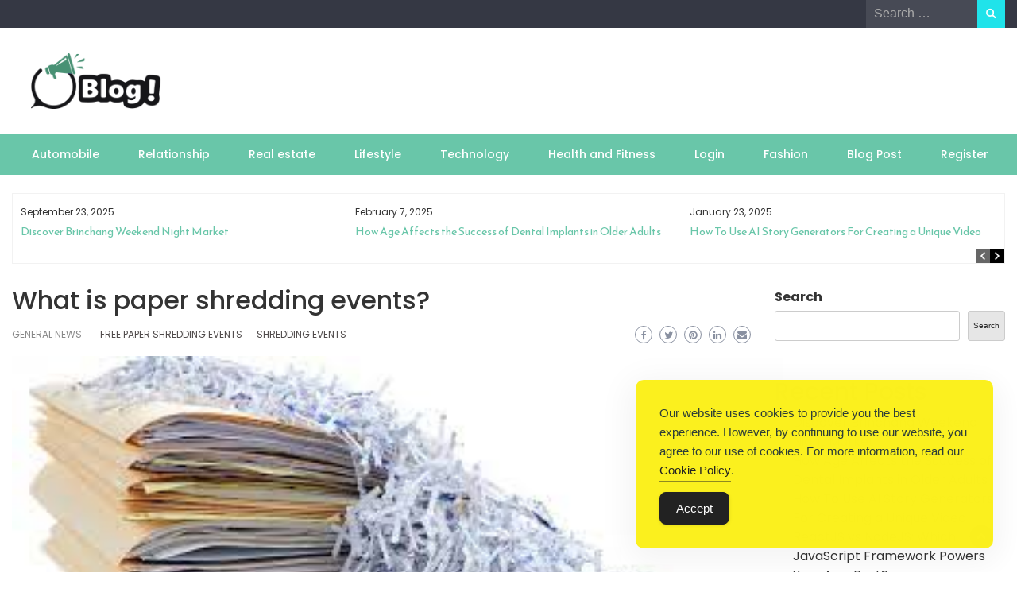

--- FILE ---
content_type: text/html; charset=UTF-8
request_url: https://www.myguestposts.com/what-is-paper-shredding-events/
body_size: 14091
content:
<!DOCTYPE html>
<html lang="en-US">
<head>
	<meta charset="UTF-8">
	<meta name="viewport" content="width=device-width, initial-scale=1">
	<link rel="profile" href="https://gmpg.org/xfn/11">
		<meta name='robots' content='index, follow, max-image-preview:large, max-snippet:-1, max-video-preview:-1'/>

	<!-- This site is optimized with the Yoast SEO Premium plugin v26.1 (Yoast SEO v26.7) - https://yoast.com/wordpress/plugins/seo/ -->
	<title>What is paper shredding events? - My Guest Post Haven: Your Platform for Sharing Insights</title>
	<link rel="canonical" href="https://www.myguestposts.com/what-is-paper-shredding-events/"/>
	<meta property="og:locale" content="en_US"/>
	<meta property="og:type" content="article"/>
	<meta property="og:title" content="What is paper shredding events?"/>
	<meta property="og:description" content="Paper shredding events are community initiatives that provide a secure and convenient way for individuals to safely dispose of confidential documents. Paper Shredding Events Near Me typically involve bringing in large mobile shredding trucks operated by professional shredding companies. Participants can bring their sensitive materials, such as old tax returns, financial statements, medical records, or [&hellip;]"/>
	<meta property="og:url" content="https://www.myguestposts.com/what-is-paper-shredding-events/"/>
	<meta property="og:site_name" content="My Guest Post Haven: Your Platform for Sharing Insights"/>
	<meta property="article:published_time" content="2024-05-15T08:12:23+00:00"/>
	<meta property="og:image" content="https://www.myguestposts.com/wp-content/uploads/2024/05/download-6.jpg"/>
	<meta property="og:image:width" content="340"/>
	<meta property="og:image:height" content="148"/>
	<meta property="og:image:type" content="image/jpeg"/>
	<meta name="author" content="Editorial Team"/>
	<meta name="twitter:card" content="summary_large_image"/>
	<meta name="twitter:label1" content="Written by"/>
	<meta name="twitter:data1" content="Editorial Team"/>
	<meta name="twitter:label2" content="Est. reading time"/>
	<meta name="twitter:data2" content="3 minutes"/>
	<script type="application/ld+json" class="yoast-schema-graph">{"@context":"https://schema.org","@graph":[{"@type":"Article","@id":"https://www.myguestposts.com/what-is-paper-shredding-events/#article","isPartOf":{"@id":"https://www.myguestposts.com/what-is-paper-shredding-events/"},"author":{"name":"Editorial Team","@id":"https://www.myguestposts.com/#/schema/person/1f36750e61c6bc5df291a41966450b15"},"headline":"What is paper shredding events?","datePublished":"2024-05-15T08:12:23+00:00","mainEntityOfPage":{"@id":"https://www.myguestposts.com/what-is-paper-shredding-events/"},"wordCount":575,"commentCount":0,"publisher":{"@id":"https://www.myguestposts.com/#organization"},"image":{"@id":"https://www.myguestposts.com/what-is-paper-shredding-events/#primaryimage"},"thumbnailUrl":"https://www.myguestposts.com/wp-content/uploads/2024/05/download-6.jpg","keywords":["Free paper Shredding Events","shredding Events"],"articleSection":["General News"],"inLanguage":"en-US"},{"@type":"WebPage","@id":"https://www.myguestposts.com/what-is-paper-shredding-events/","url":"https://www.myguestposts.com/what-is-paper-shredding-events/","name":"What is paper shredding events? - My Guest Post Haven: Your Platform for Sharing Insights","isPartOf":{"@id":"https://www.myguestposts.com/#website"},"primaryImageOfPage":{"@id":"https://www.myguestposts.com/what-is-paper-shredding-events/#primaryimage"},"image":{"@id":"https://www.myguestposts.com/what-is-paper-shredding-events/#primaryimage"},"thumbnailUrl":"https://www.myguestposts.com/wp-content/uploads/2024/05/download-6.jpg","datePublished":"2024-05-15T08:12:23+00:00","breadcrumb":{"@id":"https://www.myguestposts.com/what-is-paper-shredding-events/#breadcrumb"},"inLanguage":"en-US","potentialAction":[{"@type":"ReadAction","target":["https://www.myguestposts.com/what-is-paper-shredding-events/"]}]},{"@type":"ImageObject","inLanguage":"en-US","@id":"https://www.myguestposts.com/what-is-paper-shredding-events/#primaryimage","url":"https://www.myguestposts.com/wp-content/uploads/2024/05/download-6.jpg","contentUrl":"https://www.myguestposts.com/wp-content/uploads/2024/05/download-6.jpg","width":340,"height":148},{"@type":"BreadcrumbList","@id":"https://www.myguestposts.com/what-is-paper-shredding-events/#breadcrumb","itemListElement":[{"@type":"ListItem","position":1,"name":"Home","item":"https://www.myguestposts.com/"},{"@type":"ListItem","position":2,"name":"Uncategorized","item":"https://www.myguestposts.com/category/uncategorized/"},{"@type":"ListItem","position":3,"name":"What is paper shredding events?"}]},{"@type":"WebSite","@id":"https://www.myguestposts.com/#website","url":"https://www.myguestposts.com/","name":"My Guest Post Haven: Your Platform for Sharing Insights","description":"Empowering Voices, Amplifying Ideas","publisher":{"@id":"https://www.myguestposts.com/#organization"},"potentialAction":[{"@type":"SearchAction","target":{"@type":"EntryPoint","urlTemplate":"https://www.myguestposts.com/?s={search_term_string}"},"query-input":{"@type":"PropertyValueSpecification","valueRequired":true,"valueName":"search_term_string"}}],"inLanguage":"en-US"},{"@type":"Organization","@id":"https://www.myguestposts.com/#organization","name":"My Guest Post Haven: Your Platform for Sharing Insights","url":"https://www.myguestposts.com/","logo":{"@type":"ImageObject","inLanguage":"en-US","@id":"https://www.myguestposts.com/#/schema/logo/image/","url":"https://www.myguestposts.com/wp-content/uploads/2024/04/logo.webp","contentUrl":"https://www.myguestposts.com/wp-content/uploads/2024/04/logo.webp","width":229,"height":76,"caption":"My Guest Post Haven: Your Platform for Sharing Insights"},"image":{"@id":"https://www.myguestposts.com/#/schema/logo/image/"}},{"@type":"Person","@id":"https://www.myguestposts.com/#/schema/person/1f36750e61c6bc5df291a41966450b15","name":"Editorial Team","image":{"@type":"ImageObject","inLanguage":"en-US","@id":"https://www.myguestposts.com/#/schema/person/image/","url":"https://secure.gravatar.com/avatar/b7af7ad777cad2c78cf2fd80d7a9731568df9ce3da0df410edbf55508c5c1c22?s=96&d=mm&r=g","contentUrl":"https://secure.gravatar.com/avatar/b7af7ad777cad2c78cf2fd80d7a9731568df9ce3da0df410edbf55508c5c1c22?s=96&d=mm&r=g","caption":"Editorial Team"},"sameAs":["https://myguestposts.com"]}]}</script>
	<!-- / Yoast SEO Premium plugin. -->


<link rel='dns-prefetch' href='//fonts.googleapis.com'/>
<style id='wp-img-auto-sizes-contain-inline-css' type='text/css'>img:is([sizes=auto i],[sizes^="auto," i]){contain-intrinsic-size:3000px 1500px}</style>
<style id='wp-block-library-inline-css' type='text/css'>:root{--wp-block-synced-color:#7a00df;--wp-block-synced-color--rgb:122 , 0 , 223;--wp-bound-block-color:var(--wp-block-synced-color);--wp-editor-canvas-background:#ddd;--wp-admin-theme-color:#007cba;--wp-admin-theme-color--rgb:0 , 124 , 186;--wp-admin-theme-color-darker-10:#006ba1;--wp-admin-theme-color-darker-10--rgb:0 , 107 , 160.5;--wp-admin-theme-color-darker-20:#005a87;--wp-admin-theme-color-darker-20--rgb:0 , 90 , 135;--wp-admin-border-width-focus:2px}@media (min-resolution:192dpi){:root{--wp-admin-border-width-focus:1.5px}}.wp-element-button{cursor:pointer}:root .has-very-light-gray-background-color{background-color:#eee}:root .has-very-dark-gray-background-color{background-color:#313131}:root .has-very-light-gray-color{color:#eee}:root .has-very-dark-gray-color{color:#313131}:root .has-vivid-green-cyan-to-vivid-cyan-blue-gradient-background{background:linear-gradient(135deg,#00d084,#0693e3)}:root .has-purple-crush-gradient-background{background:linear-gradient(135deg,#34e2e4,#4721fb 50%,#ab1dfe)}:root .has-hazy-dawn-gradient-background{background:linear-gradient(135deg,#faaca8,#dad0ec)}:root .has-subdued-olive-gradient-background{background:linear-gradient(135deg,#fafae1,#67a671)}:root .has-atomic-cream-gradient-background{background:linear-gradient(135deg,#fdd79a,#004a59)}:root .has-nightshade-gradient-background{background:linear-gradient(135deg,#330968,#31cdcf)}:root .has-midnight-gradient-background{background:linear-gradient(135deg,#020381,#2874fc)}:root{--wp--preset--font-size--normal:16px;--wp--preset--font-size--huge:42px}.has-regular-font-size{font-size:1em}.has-larger-font-size{font-size:2.625em}.has-normal-font-size{font-size:var(--wp--preset--font-size--normal)}.has-huge-font-size{font-size:var(--wp--preset--font-size--huge)}.has-text-align-center{text-align:center}.has-text-align-left{text-align:left}.has-text-align-right{text-align:right}.has-fit-text{white-space:nowrap!important}#end-resizable-editor-section{display:none}.aligncenter{clear:both}.items-justified-left{justify-content:flex-start}.items-justified-center{justify-content:center}.items-justified-right{justify-content:flex-end}.items-justified-space-between{justify-content:space-between}.screen-reader-text{border:0;clip-path:inset(50%);height:1px;margin:-1px;overflow:hidden;padding:0;position:absolute;width:1px;word-wrap:normal!important}.screen-reader-text:focus{background-color:#ddd;clip-path:none;color:#444;display:block;font-size:1em;height:auto;left:5px;line-height:normal;padding:15px 23px 14px;text-decoration:none;top:5px;width:auto;z-index:100000}html :where(.has-border-color){border-style:solid}html :where([style*=border-top-color]){border-top-style:solid}html :where([style*=border-right-color]){border-right-style:solid}html :where([style*=border-bottom-color]){border-bottom-style:solid}html :where([style*=border-left-color]){border-left-style:solid}html :where([style*=border-width]){border-style:solid}html :where([style*=border-top-width]){border-top-style:solid}html :where([style*=border-right-width]){border-right-style:solid}html :where([style*=border-bottom-width]){border-bottom-style:solid}html :where([style*=border-left-width]){border-left-style:solid}html :where(img[class*=wp-image-]){height:auto;max-width:100%}:where(figure){margin:0 0 1em}html :where(.is-position-sticky){--wp-admin--admin-bar--position-offset:var(--wp-admin--admin-bar--height,0)}@media screen and (max-width:600px){html :where(.is-position-sticky){--wp-admin--admin-bar--position-offset:0}}</style><style id='wp-block-calendar-inline-css' type='text/css'>.wp-block-calendar{text-align:center}.wp-block-calendar td,.wp-block-calendar th{border:1px solid;padding:.25em}.wp-block-calendar th{font-weight:400}.wp-block-calendar caption{background-color:inherit}.wp-block-calendar table{border-collapse:collapse;width:100%}.wp-block-calendar table.has-background th{background-color:inherit}.wp-block-calendar table.has-text-color th{color:inherit}.wp-block-calendar :where(table:not(.has-text-color)){color:#40464d}.wp-block-calendar :where(table:not(.has-text-color)) td,.wp-block-calendar :where(table:not(.has-text-color)) th{border-color:#ddd}:where(.wp-block-calendar table:not(.has-background) th){background:#ddd}</style>
<style id='wp-block-categories-inline-css' type='text/css'>.wp-block-categories{box-sizing:border-box}.wp-block-categories.alignleft{margin-right:2em}.wp-block-categories.alignright{margin-left:2em}.wp-block-categories.wp-block-categories-dropdown.aligncenter{text-align:center}.wp-block-categories .wp-block-categories__label{display:block;width:100%}</style>
<style id='wp-block-heading-inline-css' type='text/css'>h1:where(.wp-block-heading).has-background,h2:where(.wp-block-heading).has-background,h3:where(.wp-block-heading).has-background,h4:where(.wp-block-heading).has-background,h5:where(.wp-block-heading).has-background,h6:where(.wp-block-heading).has-background{padding:1.25em 2.375em}h1.has-text-align-left[style*=writing-mode]:where([style*=vertical-lr]),h1.has-text-align-right[style*=writing-mode]:where([style*=vertical-rl]),h2.has-text-align-left[style*=writing-mode]:where([style*=vertical-lr]),h2.has-text-align-right[style*=writing-mode]:where([style*=vertical-rl]),h3.has-text-align-left[style*=writing-mode]:where([style*=vertical-lr]),h3.has-text-align-right[style*=writing-mode]:where([style*=vertical-rl]),h4.has-text-align-left[style*=writing-mode]:where([style*=vertical-lr]),h4.has-text-align-right[style*=writing-mode]:where([style*=vertical-rl]),h5.has-text-align-left[style*=writing-mode]:where([style*=vertical-lr]),h5.has-text-align-right[style*=writing-mode]:where([style*=vertical-rl]),h6.has-text-align-left[style*=writing-mode]:where([style*=vertical-lr]),h6.has-text-align-right[style*=writing-mode]:where([style*=vertical-rl]){rotate:180deg}</style>
<style id='wp-block-latest-posts-inline-css' type='text/css'>.wp-block-latest-posts{box-sizing:border-box}.wp-block-latest-posts.alignleft{margin-right:2em}.wp-block-latest-posts.alignright{margin-left:2em}.wp-block-latest-posts.wp-block-latest-posts__list{list-style:none}.wp-block-latest-posts.wp-block-latest-posts__list li{clear:both;overflow-wrap:break-word}.wp-block-latest-posts.is-grid{display:flex;flex-wrap:wrap}.wp-block-latest-posts.is-grid li{margin:0 1.25em 1.25em 0;width:100%}@media (min-width:600px){.wp-block-latest-posts.columns-2 li{width:calc(50% - .625em)}.wp-block-latest-posts.columns-2 li:nth-child(2n){margin-right:0}.wp-block-latest-posts.columns-3 li{width:calc(33.33333% - .83333em)}.wp-block-latest-posts.columns-3 li:nth-child(3n){margin-right:0}.wp-block-latest-posts.columns-4 li{width:calc(25% - .9375em)}.wp-block-latest-posts.columns-4 li:nth-child(4n){margin-right:0}.wp-block-latest-posts.columns-5 li{width:calc(20% - 1em)}.wp-block-latest-posts.columns-5 li:nth-child(5n){margin-right:0}.wp-block-latest-posts.columns-6 li{width:calc(16.66667% - 1.04167em)}.wp-block-latest-posts.columns-6 li:nth-child(6n){margin-right:0}}:root :where(.wp-block-latest-posts.is-grid){padding:0}:root :where(.wp-block-latest-posts.wp-block-latest-posts__list){padding-left:0}.wp-block-latest-posts__post-author,.wp-block-latest-posts__post-date{display:block;font-size:.8125em}.wp-block-latest-posts__post-excerpt,.wp-block-latest-posts__post-full-content{margin-bottom:1em;margin-top:.5em}.wp-block-latest-posts__featured-image a{display:inline-block}.wp-block-latest-posts__featured-image img{height:auto;max-width:100%;width:auto}.wp-block-latest-posts__featured-image.alignleft{float:left;margin-right:1em}.wp-block-latest-posts__featured-image.alignright{float:right;margin-left:1em}.wp-block-latest-posts__featured-image.aligncenter{margin-bottom:1em;text-align:center}</style>
<style id='wp-block-list-inline-css' type='text/css'>ol,ul{box-sizing:border-box}:root :where(.wp-block-list.has-background){padding:1.25em 2.375em}</style>
<style id='wp-block-search-inline-css' type='text/css'>.wp-block-search__button{margin-left:10px;word-break:normal}.wp-block-search__button.has-icon{line-height:0}.wp-block-search__button svg{height:1.25em;min-height:24px;min-width:24px;width:1.25em;fill:currentColor;vertical-align:text-bottom}:where(.wp-block-search__button){border:1px solid #ccc;padding:6px 10px}.wp-block-search__inside-wrapper{display:flex;flex:auto;flex-wrap:nowrap;max-width:100%}.wp-block-search__label{width:100%}.wp-block-search.wp-block-search__button-only .wp-block-search__button{box-sizing:border-box;display:flex;flex-shrink:0;justify-content:center;margin-left:0;max-width:100%}.wp-block-search.wp-block-search__button-only .wp-block-search__inside-wrapper{min-width:0!important;transition-property:width}.wp-block-search.wp-block-search__button-only .wp-block-search__input{flex-basis:100%;transition-duration:.3s}.wp-block-search.wp-block-search__button-only.wp-block-search__searchfield-hidden,.wp-block-search.wp-block-search__button-only.wp-block-search__searchfield-hidden .wp-block-search__inside-wrapper{overflow:hidden}.wp-block-search.wp-block-search__button-only.wp-block-search__searchfield-hidden .wp-block-search__input{border-left-width:0!important;border-right-width:0!important;flex-basis:0;flex-grow:0;margin:0;min-width:0!important;padding-left:0!important;padding-right:0!important;width:0!important}:where(.wp-block-search__input){appearance:none;border:1px solid #949494;flex-grow:1;font-family:inherit;font-size:inherit;font-style:inherit;font-weight:inherit;letter-spacing:inherit;line-height:inherit;margin-left:0;margin-right:0;min-width:3rem;padding:8px;text-decoration:unset!important;text-transform:inherit}:where(.wp-block-search__button-inside .wp-block-search__inside-wrapper){background-color:#fff;border:1px solid #949494;box-sizing:border-box;padding:4px}:where(.wp-block-search__button-inside .wp-block-search__inside-wrapper) .wp-block-search__input{border:none;border-radius:0;padding:0 4px}:where(.wp-block-search__button-inside .wp-block-search__inside-wrapper) .wp-block-search__input:focus{outline:none}:where(.wp-block-search__button-inside .wp-block-search__inside-wrapper) :where(.wp-block-search__button){padding:4px 8px}.wp-block-search.aligncenter .wp-block-search__inside-wrapper{margin:auto}.wp-block[data-align="right"] .wp-block-search.wp-block-search__button-only .wp-block-search__inside-wrapper{float:right}</style>
<style id='wp-block-search-theme-inline-css' type='text/css'>.wp-block-search .wp-block-search__label{font-weight:700}.wp-block-search__button{border:1px solid #ccc;padding:.375em .625em}</style>
<style id='wp-block-group-inline-css' type='text/css'>.wp-block-group{box-sizing:border-box}:where(.wp-block-group.wp-block-group-is-layout-constrained){position:relative}</style>
<style id='wp-block-group-theme-inline-css' type='text/css'>:where(.wp-block-group.has-background){padding:1.25em 2.375em}</style>
<style id='global-styles-inline-css' type='text/css'>:root{--wp--preset--aspect-ratio--square:1;--wp--preset--aspect-ratio--4-3: 4/3;--wp--preset--aspect-ratio--3-4: 3/4;--wp--preset--aspect-ratio--3-2: 3/2;--wp--preset--aspect-ratio--2-3: 2/3;--wp--preset--aspect-ratio--16-9: 16/9;--wp--preset--aspect-ratio--9-16: 9/16;--wp--preset--color--black:#000;--wp--preset--color--cyan-bluish-gray:#abb8c3;--wp--preset--color--white:#fff;--wp--preset--color--pale-pink:#f78da7;--wp--preset--color--vivid-red:#cf2e2e;--wp--preset--color--luminous-vivid-orange:#ff6900;--wp--preset--color--luminous-vivid-amber:#fcb900;--wp--preset--color--light-green-cyan:#7bdcb5;--wp--preset--color--vivid-green-cyan:#00d084;--wp--preset--color--pale-cyan-blue:#8ed1fc;--wp--preset--color--vivid-cyan-blue:#0693e3;--wp--preset--color--vivid-purple:#9b51e0;--wp--preset--gradient--vivid-cyan-blue-to-vivid-purple:linear-gradient(135deg,#0693e3 0%,#9b51e0 100%);--wp--preset--gradient--light-green-cyan-to-vivid-green-cyan:linear-gradient(135deg,#7adcb4 0%,#00d082 100%);--wp--preset--gradient--luminous-vivid-amber-to-luminous-vivid-orange:linear-gradient(135deg,#fcb900 0%,#ff6900 100%);--wp--preset--gradient--luminous-vivid-orange-to-vivid-red:linear-gradient(135deg,#ff6900 0%,#cf2e2e 100%);--wp--preset--gradient--very-light-gray-to-cyan-bluish-gray:linear-gradient(135deg,#eee 0%,#a9b8c3 100%);--wp--preset--gradient--cool-to-warm-spectrum:linear-gradient(135deg,#4aeadc 0%,#9778d1 20%,#cf2aba 40%,#ee2c82 60%,#fb6962 80%,#fef84c 100%);--wp--preset--gradient--blush-light-purple:linear-gradient(135deg,#ffceec 0%,#9896f0 100%);--wp--preset--gradient--blush-bordeaux:linear-gradient(135deg,#fecda5 0%,#fe2d2d 50%,#6b003e 100%);--wp--preset--gradient--luminous-dusk:linear-gradient(135deg,#ffcb70 0%,#c751c0 50%,#4158d0 100%);--wp--preset--gradient--pale-ocean:linear-gradient(135deg,#fff5cb 0%,#b6e3d4 50%,#33a7b5 100%);--wp--preset--gradient--electric-grass:linear-gradient(135deg,#caf880 0%,#71ce7e 100%);--wp--preset--gradient--midnight:linear-gradient(135deg,#020381 0%,#2874fc 100%);--wp--preset--font-size--small:13px;--wp--preset--font-size--medium:20px;--wp--preset--font-size--large:36px;--wp--preset--font-size--x-large:42px;--wp--preset--spacing--20:.44rem;--wp--preset--spacing--30:.67rem;--wp--preset--spacing--40:1rem;--wp--preset--spacing--50:1.5rem;--wp--preset--spacing--60:2.25rem;--wp--preset--spacing--70:3.38rem;--wp--preset--spacing--80:5.06rem;--wp--preset--shadow--natural:6px 6px 9px rgba(0,0,0,.2);--wp--preset--shadow--deep:12px 12px 50px rgba(0,0,0,.4);--wp--preset--shadow--sharp:6px 6px 0 rgba(0,0,0,.2);--wp--preset--shadow--outlined:6px 6px 0 -3px #fff , 6px 6px #000;--wp--preset--shadow--crisp:6px 6px 0 #000}:where(.is-layout-flex){gap:.5em}:where(.is-layout-grid){gap:.5em}body .is-layout-flex{display:flex}.is-layout-flex{flex-wrap:wrap;align-items:center}.is-layout-flex > :is(*, div){margin:0}body .is-layout-grid{display:grid}.is-layout-grid > :is(*, div){margin:0}:where(.wp-block-columns.is-layout-flex){gap:2em}:where(.wp-block-columns.is-layout-grid){gap:2em}:where(.wp-block-post-template.is-layout-flex){gap:1.25em}:where(.wp-block-post-template.is-layout-grid){gap:1.25em}.has-black-color{color:var(--wp--preset--color--black)!important}.has-cyan-bluish-gray-color{color:var(--wp--preset--color--cyan-bluish-gray)!important}.has-white-color{color:var(--wp--preset--color--white)!important}.has-pale-pink-color{color:var(--wp--preset--color--pale-pink)!important}.has-vivid-red-color{color:var(--wp--preset--color--vivid-red)!important}.has-luminous-vivid-orange-color{color:var(--wp--preset--color--luminous-vivid-orange)!important}.has-luminous-vivid-amber-color{color:var(--wp--preset--color--luminous-vivid-amber)!important}.has-light-green-cyan-color{color:var(--wp--preset--color--light-green-cyan)!important}.has-vivid-green-cyan-color{color:var(--wp--preset--color--vivid-green-cyan)!important}.has-pale-cyan-blue-color{color:var(--wp--preset--color--pale-cyan-blue)!important}.has-vivid-cyan-blue-color{color:var(--wp--preset--color--vivid-cyan-blue)!important}.has-vivid-purple-color{color:var(--wp--preset--color--vivid-purple)!important}.has-black-background-color{background-color:var(--wp--preset--color--black)!important}.has-cyan-bluish-gray-background-color{background-color:var(--wp--preset--color--cyan-bluish-gray)!important}.has-white-background-color{background-color:var(--wp--preset--color--white)!important}.has-pale-pink-background-color{background-color:var(--wp--preset--color--pale-pink)!important}.has-vivid-red-background-color{background-color:var(--wp--preset--color--vivid-red)!important}.has-luminous-vivid-orange-background-color{background-color:var(--wp--preset--color--luminous-vivid-orange)!important}.has-luminous-vivid-amber-background-color{background-color:var(--wp--preset--color--luminous-vivid-amber)!important}.has-light-green-cyan-background-color{background-color:var(--wp--preset--color--light-green-cyan)!important}.has-vivid-green-cyan-background-color{background-color:var(--wp--preset--color--vivid-green-cyan)!important}.has-pale-cyan-blue-background-color{background-color:var(--wp--preset--color--pale-cyan-blue)!important}.has-vivid-cyan-blue-background-color{background-color:var(--wp--preset--color--vivid-cyan-blue)!important}.has-vivid-purple-background-color{background-color:var(--wp--preset--color--vivid-purple)!important}.has-black-border-color{border-color:var(--wp--preset--color--black)!important}.has-cyan-bluish-gray-border-color{border-color:var(--wp--preset--color--cyan-bluish-gray)!important}.has-white-border-color{border-color:var(--wp--preset--color--white)!important}.has-pale-pink-border-color{border-color:var(--wp--preset--color--pale-pink)!important}.has-vivid-red-border-color{border-color:var(--wp--preset--color--vivid-red)!important}.has-luminous-vivid-orange-border-color{border-color:var(--wp--preset--color--luminous-vivid-orange)!important}.has-luminous-vivid-amber-border-color{border-color:var(--wp--preset--color--luminous-vivid-amber)!important}.has-light-green-cyan-border-color{border-color:var(--wp--preset--color--light-green-cyan)!important}.has-vivid-green-cyan-border-color{border-color:var(--wp--preset--color--vivid-green-cyan)!important}.has-pale-cyan-blue-border-color{border-color:var(--wp--preset--color--pale-cyan-blue)!important}.has-vivid-cyan-blue-border-color{border-color:var(--wp--preset--color--vivid-cyan-blue)!important}.has-vivid-purple-border-color{border-color:var(--wp--preset--color--vivid-purple)!important}.has-vivid-cyan-blue-to-vivid-purple-gradient-background{background:var(--wp--preset--gradient--vivid-cyan-blue-to-vivid-purple)!important}.has-light-green-cyan-to-vivid-green-cyan-gradient-background{background:var(--wp--preset--gradient--light-green-cyan-to-vivid-green-cyan)!important}.has-luminous-vivid-amber-to-luminous-vivid-orange-gradient-background{background:var(--wp--preset--gradient--luminous-vivid-amber-to-luminous-vivid-orange)!important}.has-luminous-vivid-orange-to-vivid-red-gradient-background{background:var(--wp--preset--gradient--luminous-vivid-orange-to-vivid-red)!important}.has-very-light-gray-to-cyan-bluish-gray-gradient-background{background:var(--wp--preset--gradient--very-light-gray-to-cyan-bluish-gray)!important}.has-cool-to-warm-spectrum-gradient-background{background:var(--wp--preset--gradient--cool-to-warm-spectrum)!important}.has-blush-light-purple-gradient-background{background:var(--wp--preset--gradient--blush-light-purple)!important}.has-blush-bordeaux-gradient-background{background:var(--wp--preset--gradient--blush-bordeaux)!important}.has-luminous-dusk-gradient-background{background:var(--wp--preset--gradient--luminous-dusk)!important}.has-pale-ocean-gradient-background{background:var(--wp--preset--gradient--pale-ocean)!important}.has-electric-grass-gradient-background{background:var(--wp--preset--gradient--electric-grass)!important}.has-midnight-gradient-background{background:var(--wp--preset--gradient--midnight)!important}.has-small-font-size{font-size:var(--wp--preset--font-size--small)!important}.has-medium-font-size{font-size:var(--wp--preset--font-size--medium)!important}.has-large-font-size{font-size:var(--wp--preset--font-size--large)!important}.has-x-large-font-size{font-size:var(--wp--preset--font-size--x-large)!important}</style>

<style id='classic-theme-styles-inline-css' type='text/css'>.wp-block-button__link{color:#fff;background-color:#32373c;border-radius:9999px;box-shadow:none;text-decoration:none;padding:calc(.667em + 2px) calc(1.333em + 2px);font-size:1.125em}.wp-block-file__button{background:#32373c;color:#fff;text-decoration:none}</style>
<link rel='stylesheet' id='simple-gdpr-cookie-compliance-css' href='https://www.myguestposts.com/wp-content/plugins/simple-gdpr-cookie-compliance/public/assets/dist/public.min.css?ver=2.0.0' type='text/css' media='all'/>
<style id='simple-gdpr-cookie-compliance-inline-css' type='text/css'>:root{--sgcc-text-color:#222;--sgcc-link-color:#222;--sgcc-link-hover-color:#4cc500;--sgcc-notice-background-color:#fbf01e;--sgcc-cookie-icon-color:#222;--sgcc-close-button-background-color:#222;--sgcc-close-button-hover-background-color:#4cc500;--sgcc-close-button-color:#fff;--sgcc-close-button-hover-color:#fff;--sgcc-accept-button-background-color:#222;--sgcc-accept-button-hover-background-color:#4cc500;--sgcc-accept-button-color:#fff;--sgcc-accept-button-hover-color:#fff;--sgcc-accept-button-border-color:#222;--sgcc-accept-button-hover-border-color:#4cc500}.sgcc-main-wrapper[data-layout="custom_width"],.sgcc-main-wrapper[data-layout="pop_up"]{--width:450px}.sgcc-main-wrapper[data-layout="custom_width"].position-bottom-right{--right:30px;--bottom:30px}</style>
<link rel='stylesheet' id='bootstrap-css' href='https://www.myguestposts.com/wp-content/themes/wp-travel-magazine/css/bootstrap.css?ver=6.9' type='text/css' media='all'/>
<link rel='stylesheet' id='fontawesome-css' href='https://www.myguestposts.com/wp-content/themes/wp-travel-magazine/css/font-awesome.css?ver=6.9' type='text/css' media='all'/>
<link rel='stylesheet' id='owl-css' href='https://www.myguestposts.com/wp-content/themes/wp-travel-magazine/css/owl.carousel.css?ver=6.9' type='text/css' media='all'/>
<link rel='stylesheet' id='wp-travel-magazine-googlefonts-css' href='https://fonts.googleapis.com/css?family=Poppins%3A200%2C300%2C400%2C500%2C600%2C700%2C800%2C900%7CPlayfair+Display%3A200%2C300%2C400%2C500%2C600%2C700%2C800%2C900%7CPhilosopher%3A200%2C300%2C400%2C500%2C600%2C700%2C800%2C900%7CMontserrat%3A200%2C300%2C400%2C500%2C600%2C700%2C800%2C900%7CReem+Kufi%3A200%2C300%2C400%2C500%2C600%2C700%2C800%2C900%7CReem+Kufi%3A200%2C300%2C400%2C500%2C600%2C700%2C800%2C900%7CReem+Kufi%3A200%2C300%2C400%2C500%2C600%2C700%2C800%2C900%7CPoppins%3A200%2C300%2C400%2C500%2C600%2C700%2C800%2C900%7C&#038;ver=6.9' type='text/css' media='all'/>
<link rel='stylesheet' id='wp-travel-magazine-style-css' href='https://www.myguestposts.com/wp-content/themes/wp-travel-magazine/style.css?ver=1.0.7' type='text/css' media='all'/>
<style id='wp-travel-magazine-style-inline-css' type='text/css'>.detail-content h1{font:500 32px/1em Poppins}h1{color:#333}.detail-content h2{font:400 28px/1em Mirza}h2{color:#333}.detail-content h3{font:300 24px/1em Monda}h3{color:#333}.detail-content h4{font:200 21px/1em Moul}h4{color:#333}.detail-content h5{font:150 15px/1em Ovo}h5{color:#333}.detail-content h6{font:100 12px/1em Oxygen}h6{color:#333}body{font:400 16px/24px Poppins;color:#333}body{background-color:#fff}article{font:400 18px/31px Playfair\ Display;color:#333}div.container{max-width:1297px}.featured-layout .news-snippet{border-radius:5px;min-height:250px}.news-snippet .featured-image img,.headline-wrapper .owl-carousel .owl-item img,.news-carousel-wrapper .owl-carousel .owl-item img,.news-snippet img,.category-blog-view-1 .category-blog-items:first-child,.banner-news-list img,.slider-banner-3 .banner-news-caption,.slider-banner-1 .banner-news-caption{border-radius:5px}header .logo img{height:70px}.site-title a{font-size:35px;font-family:Philosopher;color:#1f6b6b}header .logo .site-description{color:#97a6b2}section.top-bar{padding:32px 0}section.top-bar:before{background:#fff;opacity:0}.featured-news-title{font-size:24px;font-family:Reem\ Kufi;line-height:30px;font-weight:200}.featured-news-title a{color:#fff}.blog-news-title{font-size:22px;font-family:Reem\ Kufi;line-height:30px;font-weight:400}.blog-news-title a{color:#7caab6}.headline-news-title{font-size:14px;font-family:Reem\ Kufi;line-height:16px;font-weight:200}.headline-news-title a{color:#69c6a9}.headline-ticker-wrapper .headline-heading{background-color:#7caab6}// link color
                a{color:#ececec}#primary-menu li a{color:#fff}header .main-nav{background-color:#69c6a9}.main-navigation ul ul.sub-menu{background-color:#69c6a9}.main-navigation .nav-menu{background-color:#69c6a9}#primary-menu li a{font-size:14px;font-family:Poppins;font-weight:500}footer.main{background-color:#ececec}header .top-info.pri-bg-color{background-color:#353844}header .search-submit,.widget .profile-link,.woocommerce #respond input#submit.alt,.woocommerce a.button.alt,.woocommerce button.button.alt,.woocommerce input.button.alt,.woocommerce #respond input#submit,.woocommerce a.button,.woocommerce button.button,.woocommerce input.button,form#wte_enquiry_contact_form input#enquiry_submit_button,#blossomthemes-email-newsletter-626 input.subscribe-submit-626,.jetpack_subscription_widget,.widget_search .search-submit,.widget-instagram .owl-carousel .owl-nav .owl-prev,.widget-instagram .owl-carousel .owl-nav .owl-next,.widget_search input.search-submit{background-color:#20e3ea}.featured-layout .news-snippet .category a{background-color:#4a8da8}</style>
<link rel='stylesheet' id='wp-travel-magazine-layout-css' href='https://www.myguestposts.com/wp-content/themes/wp-travel-magazine/css/layout.css?ver=6.9' type='text/css' media='all'/>
<script type="9e56253e629555dbbfafa687-text/javascript" src="https://www.myguestposts.com/wp-includes/js/jquery/jquery.min.js?ver=3.7.1" id="jquery-core-js"></script>
<script type="9e56253e629555dbbfafa687-text/javascript" src="https://www.myguestposts.com/wp-includes/js/jquery/jquery-migrate.min.js?ver=3.4.1" id="jquery-migrate-js"></script>
<script type="9e56253e629555dbbfafa687-text/javascript" id="wp_travel_magazine_loadmore-js-extra">//<![CDATA[
var wp_travel_magazine_loadmore_params={"ajaxurl":"https://www.myguestposts.com/wp-admin/admin-ajax.php","current_page":"1","max_page":"129","cat":"0"};
//]]></script>
<script type="9e56253e629555dbbfafa687-text/javascript" src="https://www.myguestposts.com/wp-content/themes/wp-travel-magazine/js/loadmore.js?ver=6.9" id="wp_travel_magazine_loadmore-js"></script>
<link rel="icon" href="https://www.myguestposts.com/wp-content/uploads/2024/04/favicon.png" sizes="32x32"/>
<link rel="icon" href="https://www.myguestposts.com/wp-content/uploads/2024/04/favicon.png" sizes="192x192"/>
<link rel="apple-touch-icon" href="https://www.myguestposts.com/wp-content/uploads/2024/04/favicon.png"/>
<meta name="msapplication-TileImage" content="https://www.myguestposts.com/wp-content/uploads/2024/04/favicon.png"/>
<meta name="publication-media-verification" content="fe00d0911ee449a1913219bc2ddf216d">		<style type="text/css" id="wp-custom-css">.copyright{display:none}.blog-news-title a{color:#3e5055}p{color:#2d3d38;font-family:Verdana,Arial,Helvetica,sans-serif;font-size:16px}.info a{color:#504b4b}</style>
		</head>
<body class="wp-singular post-template-default single single-post postid-199 single-format-standard wp-custom-logo wp-embed-responsive wp-theme-wp-travel-magazine">

<a class="skip-link screen-reader-text" href="#content">Skip to content</a>





<header>
	
	<section class="top-info pri-bg-color">
		<div class="container">
			<div class="row">
				<!-- Brand and toggle get grouped for better mobile display -->	
				<div class="col-xs-6">
					<div class="social-icons">
						<ul class="list-inline">
                    
        
</ul>					</div>
				</div>

													<div class="col-xs-6 text-right"><div class="search-top"><form role="search" method="get" class="search-form" action="https://www.myguestposts.com/">
    <label>
        <span class="screen-reader-text">Search for:</span>
        <input type="search" class="search-field" placeholder="Search &hellip;" value="" name="s" title="Search for:"/>
    </label>
    <input type="submit" class="search-submit" value="Search"/>
</form>	</div></div>
										</div>
	</div>
</section>

<section class="top-bar">
	<div class="container">
		<div class="row top-head-2">
			<div class="col-sm-4 logo text-left">			
				<a href="https://www.myguestposts.com/" class="custom-logo-link" rel="home"><img width="229" height="76" src="https://www.myguestposts.com/wp-content/uploads/2024/04/logo.webp" class="custom-logo" alt="My Guest Post Haven: Your Platform for Sharing Insights" decoding="async"/></a>			</div>

			</div>
</div> <!-- /.end of container -->
</section> <!-- /.end of section -->





<section class="main-nav nav-two  sticky-header">
	<div class="container">
		<nav id="site-navigation" class="main-navigation">
			<button class="menu-toggle" aria-controls="primary-menu" aria-expanded="false"><!-- Primary Menu -->
				<div id="nav-icon">
					<span></span>
					<span></span>
					<span></span>
					<span></span>
				</div>
			</button>
			<div class="menu-main-menu-container"><ul id="primary-menu" class="menu"><li id="menu-item-76" class="menu-item menu-item-type-taxonomy menu-item-object-category menu-item-76"><a href="https://www.myguestposts.com/category/automobile/">Automobile</a></li>
<li id="menu-item-43" class="menu-item menu-item-type-taxonomy menu-item-object-category menu-item-43"><a href="https://www.myguestposts.com/category/relationship/">Relationship</a></li>
<li id="menu-item-44" class="menu-item menu-item-type-taxonomy menu-item-object-category menu-item-44"><a href="https://www.myguestposts.com/category/real-estate/">Real estate</a></li>
<li id="menu-item-45" class="menu-item menu-item-type-taxonomy menu-item-object-category menu-item-45"><a href="https://www.myguestposts.com/category/lifestyle/">Lifestyle</a></li>
<li id="menu-item-46" class="menu-item menu-item-type-taxonomy menu-item-object-category menu-item-46"><a href="https://www.myguestposts.com/category/technology/">Technology</a></li>
<li id="menu-item-47" class="menu-item menu-item-type-taxonomy menu-item-object-category menu-item-47"><a href="https://www.myguestposts.com/category/health-and-fitness/">Health and Fitness</a></li>
<li id="menu-item-48" class="menu-item menu-item-type-post_type menu-item-object-page menu-item-48"><a href="https://www.myguestposts.com/login/">Login</a></li>
<li id="menu-item-72" class="menu-item menu-item-type-taxonomy menu-item-object-category menu-item-72"><a href="https://www.myguestposts.com/category/fashion/">Fashion</a></li>
<li id="menu-item-73" class="menu-item menu-item-type-post_type menu-item-object-page menu-item-73"><a href="https://www.myguestposts.com/blog-post/">Blog Post</a></li>
<li id="menu-item-74" class="menu-item menu-item-type-post_type menu-item-object-page menu-item-74"><a href="https://www.myguestposts.com/register/">Register</a></li>
</ul></div>		</nav><!-- #site-navigation -->
	</div>
</section>

</header><div class="headline-ticker">
<div class="headline-ticker-1">
	<div class="container">
		<div class="headline-ticker-wrapper">
						<div class="headline-wrapper">
			<div id="owl-heading-1" class="owl-carousel">
			 
				<div class="item">
															<div class="headline-content">
						<small>September 23, 2025</small> 
						<h4 class="headline-news-title"><a href="https://www.myguestposts.com/discover-brinchang-weekend-night-market/" class="heading-title">Discover Brinchang Weekend Night Market</a></h4>
					</div>
				</div>
			 
				<div class="item">
															<div class="headline-content">
						<small>February 7, 2025</small> 
						<h4 class="headline-news-title"><a href="https://www.myguestposts.com/how-age-affects-the-success-of-dental-implants-in-older-adults/" class="heading-title">How Age Affects the Success of Dental Implants in Older Adults</a></h4>
					</div>
				</div>
			 
				<div class="item">
															<div class="headline-content">
						<small>January 23, 2025</small> 
						<h4 class="headline-news-title"><a href="https://www.myguestposts.com/how-to-use-ai-story-generators-for-creating-a-unique-video/" class="heading-title">How To Use AI Story Generators For Creating a Unique Video</a></h4>
					</div>
				</div>
			 
				<div class="item">
															<div class="headline-content">
						<small>November 14, 2024</small> 
						<h4 class="headline-news-title"><a href="https://www.myguestposts.com/reactjs-vs-nodejs-which-javascript-framework-powers-your-app-best/" class="heading-title">ReactJS vs NodeJS: Which JavaScript Framework Powers Your App Best?</a></h4>
					</div>
				</div>
			 
				<div class="item">
																<a href="https://www.myguestposts.com/innovations-in-meat-trimming-exploring-the-benefits-of-the-electric-ibex-ezy-trim/" class="feature-image">
							<img src="https://www.myguestposts.com/wp-content/uploads/2024/10/Electric-IBEX-EZY-TRIM-150x150.png" class="img-responsive">
						</a>
										<div class="headline-content">
						<small>October 22, 2024</small> 
						<h4 class="headline-news-title"><a href="https://www.myguestposts.com/innovations-in-meat-trimming-exploring-the-benefits-of-the-electric-ibex-ezy-trim/" class="heading-title">Innovations in Meat Trimming: Exploring the Benefits of the Electric IBEX EZY TRIM</a></h4>
					</div>
				</div>
							
			</div>
			</div>
		</div>
	</div>
</div></div>


<div id="content" class="inside-page content-area">
  <div class="container">
    <div class="row"> 

      <div class="col-sm-9" id="main-content">
        <section class="page-section">
          <div class="detail-content">

                                
              

<h1 class="page-title">What is paper shredding events?</h1>


<!-- info-social-wrap -->
<div class="info-social-wrap">
<!-- info -->
                      <div class="info">
              <ul class="list-inline">


                
                
                                    <li>
                                                 <span class="category"><a href="https://www.myguestposts.com/category/general-news/">General News</a></span>
                                            </li>
                
                                                          <li><a href="https://www.myguestposts.com/tag/free-paper-shredding-events/">Free paper Shredding Events</a></li>
                                              <li><a href="https://www.myguestposts.com/tag/shredding-events/">shredding Events</a></li>
                                                      

                                
              </ul>
            </div>
                    <!-- info -->

         <script type="9e56253e629555dbbfafa687-text/javascript">var fb='';var twitter='';var pinterest='';var linkedin='';</script>


	<div class="social-box">

					<a class="facebook-icon" href="https://www.facebook.com/sharer/sharer.php?u=https%3A%2F%2Fwww.myguestposts.com%2Fwhat-is-paper-shredding-events%2F" onclick="if (!window.__cfRLUnblockHandlers) return false; return ! window.open( this.href, fb, 'width=500, height=500' )" data-cf-modified-9e56253e629555dbbfafa687-="">
			    <i class="fa fa-facebook-f"></i>
			</a>
		
					<a class="twitter-icon" href="https://twitter.com/intent/tweet?text=What%20is%20paper%20shredding%20events?&#038;url=https%3A%2F%2Fwww.myguestposts.com%2Fwhat-is-paper-shredding-events%2F&#038;via=" onclick="if (!window.__cfRLUnblockHandlers) return false; return ! window.open( this.href, twitter, 'width=500, height=500' )" data-cf-modified-9e56253e629555dbbfafa687-="">
			   <i class="fa fa-twitter"></i>
			</a>
		
					<a class="pinterest-icon" href="https://pinterest.com/pin/create/button/?url=https%3A%2F%2Fwww.myguestposts.com%2Fwhat-is-paper-shredding-events%2F&#038;media=https%3A%2F%2Fwww.myguestposts.com%2Fwp-content%2Fuploads%2F2024%2F05%2Fdownload-6.jpg&#038;description=What%20is%20paper%20shredding%20events?" onclick="if (!window.__cfRLUnblockHandlers) return false; return ! window.open( this.href, pinterest, 'width=500, height=500' )" data-cf-modified-9e56253e629555dbbfafa687-="">
			    <i class="fa fa-pinterest"></i>
			</a>
		
					<a class="linkedin-icon" href="https://www.linkedin.com/shareArticle?mini=true&#038;url=https%3A%2F%2Fwww.myguestposts.com%2Fwhat-is-paper-shredding-events%2F&#038;title=What%20is%20paper%20shredding%20events?" onclick="if (!window.__cfRLUnblockHandlers) return false; return ! window.open( this.href, linkedin, 'width=500, height=500' )" data-cf-modified-9e56253e629555dbbfafa687-="">
			    <i class="fa fa-linkedin"></i>
			</a>
		
					<a class="mail-icon" href="/cdn-cgi/l/email-protection#[base64]" target="_blank">
			    <i class="fa fa-envelope"></i>
			</a>
		

	</div>

</div>
<!-- info-social-wrap -->

<div class="single-post">
        


 


  <div class="post-content">
    
          <figure class="feature-image">
        <img width="340" height="148" src="https://www.myguestposts.com/wp-content/uploads/2024/05/download-6.jpg" class="attachment-full size-full wp-post-image" alt="" decoding="async" fetchpriority="high" srcset="https://www.myguestposts.com/wp-content/uploads/2024/05/download-6.jpg 340w, https://www.myguestposts.com/wp-content/uploads/2024/05/download-6-300x131.jpg 300w" sizes="(max-width: 340px) 100vw, 340px"/>      </figure>      
    
    
    <article>
      <p dir="ltr" style="line-height: 1.38;margin-top: 0pt;margin-bottom: 0pt"><span style="font-size: 11pt;font-family: Arial,sans-serif;color: #000000;background-color: transparent;font-weight: 400;font-style: normal;font-variant: normal;text-decoration: none;vertical-align: baseline">Paper shredding events are community initiatives that provide a secure and convenient way for individuals to safely dispose of confidential documents. </span><a style="text-decoration: none" href="https://shreddingevents.info/"><span style="font-size: 11pt;font-family: Arial,sans-serif;color: #1155cc;background-color: transparent;font-weight: bold;font-style: normal;font-variant: normal;text-decoration: underline;vertical-align: baseline">Paper Shredding Events Near Me</span></a><span style="font-size: 11pt;font-family: Arial,sans-serif;color: #000000;background-color: transparent;font-weight: 400;font-style: normal;font-variant: normal;text-decoration: none;vertical-align: baseline"> typically involve bringing in large mobile shredding trucks operated by professional shredding companies. Participants can bring their sensitive materials, such as old tax returns, financial statements, medical records, or any other paperwork containing personal or business information, to a designated location. The documents are then fed into the industrial-grade shredding machines present in the trucks, where they are promptly shredded into tiny, unreadable pieces. </span></p>
<p><b style="font-weight: normal"> </b></p>
<p dir="ltr" style="line-height: 1.38;margin-top: 0pt;margin-bottom: 0pt"><span style="font-size: 11pt;font-family: Arial,sans-serif;color: #000000;background-color: transparent;font-weight: 400;font-style: normal;font-variant: normal;text-decoration: none;vertical-align: baseline">This process takes place on-site, allowing participants to witness the secure destruction of their confidential documents firsthand. After the shredding is complete, the shredded paper is often collected and recycled, contributing to environmental sustainability efforts. Paper shredding events offer a reliable solution for individuals and businesses to responsibly dispose of sensitive materials while protecting themselves from potential identity theft or data breaches.</span></p>
<h2 dir="ltr" style="line-height: 1.38;margin-top: 18pt;margin-bottom: 6pt"><span style="font-size: 16pt;font-family: Arial,sans-serif;color: #000000;background-color: transparent;font-weight: 400;font-style: normal;font-variant: normal;text-decoration: none;vertical-align: baseline">What are the Benefits of Free Paper Shredding Events?</span></h2>
<p><b style="font-weight: normal"> </b></p>
<p dir="ltr" style="line-height: 1.38;margin-top: 0pt;margin-bottom: 0pt"><span style="font-size: 11pt;font-family: Arial,sans-serif;color: #000000;background-color: transparent;font-weight: 400;font-style: normal;font-variant: normal;text-decoration: none;vertical-align: baseline">There are several key benefits to attending Free paper shredding events:</span></p>
<p><b style="font-weight: normal"> </b></p>
<h3 dir="ltr" style="line-height: 1.38;margin-top: 16pt;margin-bottom: 4pt"><span style="font-size: 13.999999999999998pt;font-family: Arial,sans-serif;color: #434343;background-color: transparent;font-weight: 400;font-style: normal;font-variant: normal;text-decoration: none;vertical-align: baseline">1. Secure Disposal of Confidential Documents</span></h3>
<p dir="ltr" style="line-height: 1.38;margin-top: 0pt;margin-bottom: 0pt"><a style="text-decoration: none" href="https://shreddingevents.info/"><span style="font-size: 11pt;font-family: Arial,sans-serif;color: #1155cc;background-color: transparent;font-weight: bold;font-style: normal;font-variant: normal;text-decoration: underline;vertical-align: baseline">Free Paper Shredding Events</span></a><span style="font-size: 11pt;font-family: Arial,sans-serif;color: #000000;background-color: transparent;font-weight: 400;font-style: normal;font-variant: normal;text-decoration: none;vertical-align: baseline"> provide a secure way to dispose of sensitive documents like tax returns, financial statements, medical records, and anything containing personal or confidential information. The documents are promptly shredded into tiny, unreadable pieces by industrial shredding trucks right at the event location. This prevents the risk of these documents falling into the wrong hands and leading to identity theft or fraud.</span></p>
<p><b style="font-weight: normal"> </b></p>
<h3 dir="ltr" style="line-height: 1.38;margin-top: 16pt;margin-bottom: 4pt"><span style="font-size: 13.999999999999998pt;font-family: Arial,sans-serif;color: #434343;background-color: transparent;font-weight: 400;font-style: normal;font-variant: normal;text-decoration: none;vertical-align: baseline">2. Convenience</span></h3>
<p dir="ltr" style="line-height: 1.38;margin-top: 0pt;margin-bottom: 0pt"><span style="font-size: 11pt;font-family: Arial,sans-serif;color: #000000;background-color: transparent;font-weight: 400;font-style: normal;font-variant: normal;text-decoration: none;vertical-align: baseline">Rather than having to purchase and operate a personal shredder at home, these events allow you to easily get rid of bulk quantities of confidential papers all at once in a secure manner. You simply bring your documents to the event and the professional shredding staff handles the rest.</span></p>
<p><b style="font-weight: normal"> </b></p>
<h3 dir="ltr" style="line-height: 1.38;margin-top: 16pt;margin-bottom: 4pt"><span style="font-size: 13.999999999999998pt;font-family: Arial,sans-serif;color: #434343;background-color: transparent;font-weight: 400;font-style: normal;font-variant: normal;text-decoration: none;vertical-align: baseline">3. Cost-Effective</span></h3>
<p dir="ltr" style="line-height: 1.38;margin-top: 0pt;margin-bottom: 0pt"><span style="font-size: 11pt;font-family: Arial,sans-serif;color: #000000;background-color: transparent;font-weight: 400;font-style: normal;font-variant: normal;text-decoration: none;vertical-align: baseline">Most paper shredding events are free for residents to attend. This saves you the cost of buying an at-home shredder or paying for a professional shredding service. It&#8217;s an affordable way to securely destroy confidential documents.</span></p>
<p><b style="font-weight: normal"> </b></p>
<h3 dir="ltr" style="line-height: 1.38;margin-top: 16pt;margin-bottom: 4pt"><span style="font-size: 13.999999999999998pt;font-family: Arial,sans-serif;color: #434343;background-color: transparent;font-weight: 400;font-style: normal;font-variant: normal;text-decoration: none;vertical-align: baseline">4. Witness Destruction</span></h3>
<p dir="ltr" style="line-height: 1.38;margin-top: 0pt;margin-bottom: 0pt"><span style="font-size: 11pt;font-family: Arial,sans-serif;color: #000000;background-color: transparent;font-weight: 400;font-style: normal;font-variant: normal;text-decoration: none;vertical-align: baseline">At the events, you can personally witness your sensitive documents being fed into the industrial shredders and destroyed on-site. This provides peace of mind knowing your private information didn&#8217;t end up in the wrong hands.</span></p>
<p><b style="font-weight: normal"> </b></p>
<h3 dir="ltr" style="line-height: 1.38;margin-top: 16pt;margin-bottom: 4pt"><span style="font-size: 13.999999999999998pt;font-family: Arial,sans-serif;color: #434343;background-color: transparent;font-weight: 400;font-style: normal;font-variant: normal;text-decoration: none;vertical-align: baseline">5. Environmental Friendliness</span></h3>
<p dir="ltr" style="line-height: 1.38;margin-top: 0pt;margin-bottom: 0pt"><span style="font-size: 11pt;font-family: Arial,sans-serif;color: #000000;background-color: transparent;font-weight: 400;font-style: normal;font-variant: normal;text-decoration: none;vertical-align: baseline">The shredded paper from these events is typically recycled, keeping tons of paper out of landfills and making the process more environmentally sustainable.</span></p>
<p><b style="font-weight: normal"> </b></p>
<h3 dir="ltr" style="line-height: 1.38;margin-top: 16pt;margin-bottom: 4pt"><span style="font-size: 13.999999999999998pt;font-family: Arial,sans-serif;color: #434343;background-color: transparent;font-weight: 400;font-style: normal;font-variant: normal;text-decoration: none;vertical-align: baseline">6. Avoid Liability </span></h3>
<p dir="ltr" style="line-height: 1.38;margin-top: 0pt;margin-bottom: 0pt"><span style="font-size: 11pt;font-family: Arial,sans-serif;color: #000000;background-color: transparent;font-weight: 400;font-style: normal;font-variant: normal;text-decoration: none;vertical-align: baseline">Properly destroying confidential records can help individuals and businesses avoid legal liabilities related to potential data breaches or non-compliance with privacy regulations.</span></p>
<p><b style="font-weight: normal"> </b></p>
<p dir="ltr" style="line-height: 1.38;margin-top: 0pt;margin-bottom: 0pt"><span style="font-size: 11pt;font-family: Arial,sans-serif;color: #000000;background-color: transparent;font-weight: 400;font-style: normal;font-variant: normal;text-decoration: none;vertical-align: baseline">Overall, paper shredding events are a convenient, secure, cost-effective and environmentally-responsible solution for disposing of sensitive documents that could put you at risk of identity theft if fell into the wrong hands.</span></p>
<h2 dir="ltr" style="line-height: 1.38;margin-top: 18pt;margin-bottom: 6pt"><span style="font-size: 16pt;font-family: Arial,sans-serif;color: #000000;background-color: transparent;font-weight: 400;font-style: normal;font-variant: normal;text-decoration: none;vertical-align: baseline">Free paper Shredding Events For Seniors</span></h2>
<p><b style="font-weight: normal"> </b></p>
<p dir="ltr" style="line-height: 1.38;margin-top: 12pt;margin-bottom: 12pt"><a style="text-decoration: none" href="https://shreddingevents.info/paper-shredding-events-for-seniors/"><span style="font-size: 11pt;font-family: Arial,sans-serif;color: #1155cc;background-color: transparent;font-weight: bold;font-style: normal;font-variant: normal;text-decoration: underline;vertical-align: baseline">Free paper shredding events for Seniors</span></a><span style="font-size: 11pt;font-family: Arial,sans-serif;color: #000000;background-color: transparent;font-weight: 400;font-style: normal;font-variant: normal;text-decoration: none;vertical-align: baseline"> cater specifically to this need by offering a secure and hassle-free way for seniors to get rid of these private documents. At these events, industrial shredding trucks are brought to convenient community locations like senior centers, churches or residential facilities. Seniors can simply bring their boxes or bags of confidential papers to be promptly shredded on-site by professionals.</span></p>
<p dir="ltr" style="line-height: 1.38;margin-top: 12pt;margin-bottom: 12pt"><span style="font-size: 11pt;font-family: Arial,sans-serif;color: #000000;background-color: transparent;font-weight: 400;font-style: normal;font-variant: normal;text-decoration: none;vertical-align: baseline">This eliminates the need for seniors to purchase expensive home shredders or risk improperly disposing of sensitive information. The shredding process completely destroys the contents, preventing any risk of identity theft or fraud. Many municipalities and organizations host these free events specifically for senior citizens to ensure their private data stays protected.</span></p>
<p></p>
      
           
    </article>

    <div class="article-footer-social"><script data-cfasync="false" src="/cdn-cgi/scripts/5c5dd728/cloudflare-static/email-decode.min.js"></script><script type="9e56253e629555dbbfafa687-text/javascript">var fb='';var twitter='';var pinterest='';var linkedin='';</script>


	<div class="social-box">

					<a class="facebook-icon" href="https://www.facebook.com/sharer/sharer.php?u=https%3A%2F%2Fwww.myguestposts.com%2Fwhat-is-paper-shredding-events%2F" onclick="if (!window.__cfRLUnblockHandlers) return false; return ! window.open( this.href, fb, 'width=500, height=500' )" data-cf-modified-9e56253e629555dbbfafa687-="">
			    <i class="fa fa-facebook-f"></i>
			</a>
		
					<a class="twitter-icon" href="https://twitter.com/intent/tweet?text=What%20is%20paper%20shredding%20events?&#038;url=https%3A%2F%2Fwww.myguestposts.com%2Fwhat-is-paper-shredding-events%2F&#038;via=" onclick="if (!window.__cfRLUnblockHandlers) return false; return ! window.open( this.href, twitter, 'width=500, height=500' )" data-cf-modified-9e56253e629555dbbfafa687-="">
			   <i class="fa fa-twitter"></i>
			</a>
		
					<a class="pinterest-icon" href="https://pinterest.com/pin/create/button/?url=https%3A%2F%2Fwww.myguestposts.com%2Fwhat-is-paper-shredding-events%2F&#038;media=https%3A%2F%2Fwww.myguestposts.com%2Fwp-content%2Fuploads%2F2024%2F05%2Fdownload-6.jpg&#038;description=What%20is%20paper%20shredding%20events?" onclick="if (!window.__cfRLUnblockHandlers) return false; return ! window.open( this.href, pinterest, 'width=500, height=500' )" data-cf-modified-9e56253e629555dbbfafa687-="">
			    <i class="fa fa-pinterest"></i>
			</a>
		
					<a class="linkedin-icon" href="https://www.linkedin.com/shareArticle?mini=true&#038;url=https%3A%2F%2Fwww.myguestposts.com%2Fwhat-is-paper-shredding-events%2F&#038;title=What%20is%20paper%20shredding%20events?" onclick="if (!window.__cfRLUnblockHandlers) return false; return ! window.open( this.href, linkedin, 'width=500, height=500' )" data-cf-modified-9e56253e629555dbbfafa687-="">
			    <i class="fa fa-linkedin"></i>
			</a>
		
					<a class="mail-icon" href="/cdn-cgi/l/email-protection#[base64]" target="_blank">
			    <i class="fa fa-envelope"></i>
			</a>
		

	</div>

</div>

  </div>

    
        
  </div>


                          
          </div><!-- /.end of deatil-content -->
        </section> <!-- /.end of section -->  
      </div>

      <div class="col-sm-3">
<div id="secondary" class="widget-area" role="complementary">
	<aside id="block-2" class="widget widget_block widget_search"><form role="search" method="get" action="https://www.myguestposts.com/" class="wp-block-search__button-outside wp-block-search__text-button wp-block-search"><label class="wp-block-search__label" for="wp-block-search__input-1">Search</label><div class="wp-block-search__inside-wrapper"><input class="wp-block-search__input" id="wp-block-search__input-1" placeholder="" value="" type="search" name="s" required /><button aria-label="Search" class="wp-block-search__button wp-element-button" type="submit">Search</button></div></form></aside><aside id="block-3" class="widget widget_block">
<div class="wp-block-group"><div class="wp-block-group__inner-container is-layout-flow wp-block-group-is-layout-flow">
<h2 class="wp-block-heading" id="h-recent-posts">Recent Posts</h2>


<ul class="wp-block-latest-posts__list wp-block-latest-posts"><li><a class="wp-block-latest-posts__post-title" href="https://www.myguestposts.com/discover-brinchang-weekend-night-market/">Discover Brinchang Weekend Night Market</a></li>
<li><a class="wp-block-latest-posts__post-title" href="https://www.myguestposts.com/how-age-affects-the-success-of-dental-implants-in-older-adults/">How Age Affects the Success of Dental Implants in Older Adults</a></li>
<li><a class="wp-block-latest-posts__post-title" href="https://www.myguestposts.com/how-to-use-ai-story-generators-for-creating-a-unique-video/">How To Use AI Story Generators For Creating a Unique Video</a></li>
<li><a class="wp-block-latest-posts__post-title" href="https://www.myguestposts.com/reactjs-vs-nodejs-which-javascript-framework-powers-your-app-best/">ReactJS vs NodeJS: Which JavaScript Framework Powers Your App Best?</a></li>
<li><a class="wp-block-latest-posts__post-title" href="https://www.myguestposts.com/innovations-in-meat-trimming-exploring-the-benefits-of-the-electric-ibex-ezy-trim/">Innovations in Meat Trimming: Exploring the Benefits of the Electric IBEX EZY TRIM</a></li>
</ul></div></div>
</aside><aside id="block-6" class="widget widget_block">
<div class="wp-block-group"><div class="wp-block-group__inner-container is-layout-flow wp-block-group-is-layout-flow">
<h2 class="wp-block-heading" id="h-categories">Categories</h2>


<ul class="wp-block-categories-list wp-block-categories">	<li class="cat-item cat-item-4"><a href="https://www.myguestposts.com/category/aws/">Amazon Web Services</a>
</li>
	<li class="cat-item cat-item-5"><a href="https://www.myguestposts.com/category/ai/">Artificial Intelligence</a>
</li>
	<li class="cat-item cat-item-3"><a href="https://www.myguestposts.com/category/automobile/">Automobile</a>
</li>
	<li class="cat-item cat-item-14"><a href="https://www.myguestposts.com/category/business/">Business</a>
</li>
	<li class="cat-item cat-item-20"><a href="https://www.myguestposts.com/category/cloud-computing/">Cloud Computing</a>
</li>
	<li class="cat-item cat-item-9"><a href="https://www.myguestposts.com/category/computer/">Computer</a>
</li>
	<li class="cat-item cat-item-2"><a href="https://www.myguestposts.com/category/education/">Education</a>
</li>
	<li class="cat-item cat-item-6"><a href="https://www.myguestposts.com/category/entertainment/">Entertainment</a>
</li>
	<li class="cat-item cat-item-15"><a href="https://www.myguestposts.com/category/fashion/">Fashion</a>
</li>
	<li class="cat-item cat-item-2329"><a href="https://www.myguestposts.com/category/food/">Food</a>
</li>
	<li class="cat-item cat-item-16"><a href="https://www.myguestposts.com/category/general-news/">General News</a>
</li>
	<li class="cat-item cat-item-10"><a href="https://www.myguestposts.com/category/health-and-fitness/">Health and Fitness</a>
</li>
	<li class="cat-item cat-item-11"><a href="https://www.myguestposts.com/category/home-decor/">Home Decor</a>
</li>
	<li class="cat-item cat-item-17"><a href="https://www.myguestposts.com/category/lifestyle/">Lifestyle</a>
</li>
	<li class="cat-item cat-item-12"><a href="https://www.myguestposts.com/category/real-estate/">Real estate</a>
</li>
	<li class="cat-item cat-item-13"><a href="https://www.myguestposts.com/category/relationship/">Relationship</a>
</li>
	<li class="cat-item cat-item-18"><a href="https://www.myguestposts.com/category/seo/">Search Engine Optimization</a>
</li>
	<li class="cat-item cat-item-19"><a href="https://www.myguestposts.com/category/social-media/">Social Media</a>
</li>
	<li class="cat-item cat-item-7"><a href="https://www.myguestposts.com/category/technology/">Technology</a>
</li>
	<li class="cat-item cat-item-8"><a href="https://www.myguestposts.com/category/tour-and-travel/">Tour and Travel</a>
</li>
</ul></div></div>
</aside></div><!-- #secondary --></div>

    </div>
  </div>
</div>



<footer class="main">
	<div class="container">
		<aside id="block-10" class="widget widget_block"><h5 class="widget-title">Category</h5><div class="wp-widget-group__inner-blocks">
<div class="wp-block-group"><div class="wp-block-group__inner-container is-layout-constrained wp-block-group-is-layout-constrained"><ul class="wp-block-categories-list wp-block-categories">	<li class="cat-item cat-item-4"><a href="https://www.myguestposts.com/category/aws/">Amazon Web Services</a>
</li>
	<li class="cat-item cat-item-5"><a href="https://www.myguestposts.com/category/ai/">Artificial Intelligence</a>
</li>
	<li class="cat-item cat-item-3"><a href="https://www.myguestposts.com/category/automobile/">Automobile</a>
</li>
	<li class="cat-item cat-item-14"><a href="https://www.myguestposts.com/category/business/">Business</a>
</li>
	<li class="cat-item cat-item-20"><a href="https://www.myguestposts.com/category/cloud-computing/">Cloud Computing</a>
</li>
	<li class="cat-item cat-item-9"><a href="https://www.myguestposts.com/category/computer/">Computer</a>
</li>
	<li class="cat-item cat-item-2"><a href="https://www.myguestposts.com/category/education/">Education</a>
</li>
	<li class="cat-item cat-item-6"><a href="https://www.myguestposts.com/category/entertainment/">Entertainment</a>
</li>
	<li class="cat-item cat-item-15"><a href="https://www.myguestposts.com/category/fashion/">Fashion</a>
</li>
	<li class="cat-item cat-item-2329"><a href="https://www.myguestposts.com/category/food/">Food</a>
</li>
	<li class="cat-item cat-item-16"><a href="https://www.myguestposts.com/category/general-news/">General News</a>
</li>
	<li class="cat-item cat-item-10"><a href="https://www.myguestposts.com/category/health-and-fitness/">Health and Fitness</a>
</li>
	<li class="cat-item cat-item-11"><a href="https://www.myguestposts.com/category/home-decor/">Home Decor</a>
</li>
	<li class="cat-item cat-item-17"><a href="https://www.myguestposts.com/category/lifestyle/">Lifestyle</a>
</li>
	<li class="cat-item cat-item-12"><a href="https://www.myguestposts.com/category/real-estate/">Real estate</a>
</li>
	<li class="cat-item cat-item-13"><a href="https://www.myguestposts.com/category/relationship/">Relationship</a>
</li>
	<li class="cat-item cat-item-18"><a href="https://www.myguestposts.com/category/seo/">Search Engine Optimization</a>
</li>
	<li class="cat-item cat-item-19"><a href="https://www.myguestposts.com/category/social-media/">Social Media</a>
</li>
	<li class="cat-item cat-item-7"><a href="https://www.myguestposts.com/category/technology/">Technology</a>
</li>
	<li class="cat-item cat-item-8"><a href="https://www.myguestposts.com/category/tour-and-travel/">Tour and Travel</a>
</li>
</ul></div></div>
</div></aside><aside id="block-12" class="widget widget_block"><h5 class="widget-title">Latest Post</h5><div class="wp-widget-group__inner-blocks"><ul class="wp-block-latest-posts__list wp-block-latest-posts"><li><a class="wp-block-latest-posts__post-title" href="https://www.myguestposts.com/discover-brinchang-weekend-night-market/">Discover Brinchang Weekend Night Market</a></li>
<li><a class="wp-block-latest-posts__post-title" href="https://www.myguestposts.com/how-age-affects-the-success-of-dental-implants-in-older-adults/">How Age Affects the Success of Dental Implants in Older Adults</a></li>
<li><a class="wp-block-latest-posts__post-title" href="https://www.myguestposts.com/how-to-use-ai-story-generators-for-creating-a-unique-video/">How To Use AI Story Generators For Creating a Unique Video</a></li>
<li><a class="wp-block-latest-posts__post-title" href="https://www.myguestposts.com/reactjs-vs-nodejs-which-javascript-framework-powers-your-app-best/">ReactJS vs NodeJS: Which JavaScript Framework Powers Your App Best?</a></li>
<li><a class="wp-block-latest-posts__post-title" href="https://www.myguestposts.com/innovations-in-meat-trimming-exploring-the-benefits-of-the-electric-ibex-ezy-trim/">Innovations in Meat Trimming: Exploring the Benefits of the Electric IBEX EZY TRIM</a></li>
</ul></div></aside><aside id="block-14" class="widget widget_block"><h5 class="widget-title">Quick Link</h5><div class="wp-widget-group__inner-blocks">
<ul class="wp-block-list">
<li><a href="https://www.myguestposts.com/login/">Login</a></li>



<li><a href="https://www.myguestposts.com/register/">Register</a></li>



<li><a href="https://www.myguestposts.com/blog-post/">Blog Post</a></li>



<li><a href="https://www.myguestposts.com/privacy-policy/">Privacy Policy</a></li>
</ul>
</div></aside><aside id="block-16" class="widget widget_block"><h5 class="widget-title">Calender</h5><div class="wp-widget-group__inner-blocks"><div class="wp-block-calendar"><table id="wp-calendar" class="wp-calendar-table">
	<caption>January 2026</caption>
	<thead>
	<tr>
		<th scope="col" aria-label="Monday">M</th>
		<th scope="col" aria-label="Tuesday">T</th>
		<th scope="col" aria-label="Wednesday">W</th>
		<th scope="col" aria-label="Thursday">T</th>
		<th scope="col" aria-label="Friday">F</th>
		<th scope="col" aria-label="Saturday">S</th>
		<th scope="col" aria-label="Sunday">S</th>
	</tr>
	</thead>
	<tbody>
	<tr>
		<td colspan="3" class="pad">&nbsp;</td><td>1</td><td>2</td><td>3</td><td>4</td>
	</tr>
	<tr>
		<td>5</td><td>6</td><td>7</td><td>8</td><td>9</td><td>10</td><td>11</td>
	</tr>
	<tr>
		<td>12</td><td>13</td><td>14</td><td id="today">15</td><td>16</td><td>17</td><td>18</td>
	</tr>
	<tr>
		<td>19</td><td>20</td><td>21</td><td>22</td><td>23</td><td>24</td><td>25</td>
	</tr>
	<tr>
		<td>26</td><td>27</td><td>28</td><td>29</td><td>30</td><td>31</td>
		<td class="pad" colspan="1">&nbsp;</td>
	</tr>
	</tbody>
	</table><nav aria-label="Previous and next months" class="wp-calendar-nav">
		<span class="wp-calendar-nav-prev"><a href="https://www.myguestposts.com/2025/09/">&laquo; Sep</a></span>
		<span class="pad">&nbsp;</span>
		<span class="wp-calendar-nav-next">&nbsp;</span>
	</nav></div></div></aside>	</div>
</footer>
<div class="copyright text-center">
	Powered by <a href="http://wordpress.org/">WordPress</a> | <a href="https://wpmagplus.com/" target="_blank" rel="nofollow">WP Travel Magazine by WP Mag Plus</a>
</div>
<div class="scroll-top-wrapper"> <span class="scroll-top-inner"><i class="fa fa-2x fa-angle-up"></i></span></div>


<script data-cfasync="false" src="/cdn-cgi/scripts/5c5dd728/cloudflare-static/email-decode.min.js"></script><script type="speculationrules">
{"prefetch":[{"source":"document","where":{"and":[{"href_matches":"/*"},{"not":{"href_matches":["/wp-*.php","/wp-admin/*","/wp-content/uploads/*","/wp-content/*","/wp-content/plugins/*","/wp-content/themes/wp-travel-magazine/*","/*\\?(.+)"]}},{"not":{"selector_matches":"a[rel~=\"nofollow\"]"}},{"not":{"selector_matches":".no-prefetch, .no-prefetch a"}}]},"eagerness":"conservative"}]}
</script>

<aside class="sgcc-main-wrapper hidden layout-custom-width position-bottom-right hide-close-btn hide-cookie-icon" data-layout="custom_width">
	<div class="sgcc-container">
				<div class="sgcc-notice-content">
							<div class="message-block">
					<p>Our website uses cookies to provide you the best experience. However, by continuing to use our website, you agree to our use of cookies. For more information, read our <a href="#">Cookie Policy</a>.</p>
				</div>
								<div class="cookie-compliance-button-block">
					<button type="button" id="sgcc-accept-button" class="close-sgcc cookie-compliance-button" aria-label="Accept Cookies">
						Accept					</button>
				</div>
						</div>
			</div>
</aside>
<script type="9e56253e629555dbbfafa687-text/javascript" id="simple-gdpr-cookie-compliance-js-extra">//<![CDATA[
var simpleGDPRCCJsObj={"cookieExpireTime":"0","isMultisite":""};
//]]></script>
<script type="9e56253e629555dbbfafa687-text/javascript" src="https://www.myguestposts.com/wp-content/plugins/simple-gdpr-cookie-compliance/public/assets/dist/public.min.js?ver=2.0.0" id="simple-gdpr-cookie-compliance-js"></script>
<script type="9e56253e629555dbbfafa687-text/javascript" src="https://www.myguestposts.com/wp-content/themes/wp-travel-magazine/js/fontawesome.js?ver=5.14.0" id="fontawesome-js"></script>
<script type="9e56253e629555dbbfafa687-text/javascript" src="https://www.myguestposts.com/wp-content/themes/wp-travel-magazine/js/script.js?ver=1.0.0" id="wp-travel-magazine-scripts-js"></script>
<script type="9e56253e629555dbbfafa687-text/javascript" src="https://www.myguestposts.com/wp-content/themes/wp-travel-magazine/js/owl.carousel.js?ver=2.2.1" id="owl-js"></script>
<script type="9e56253e629555dbbfafa687-text/javascript" src="https://www.myguestposts.com/wp-content/themes/wp-travel-magazine/js/navigation.js?ver=1.0.0" id="wp-travel-magazine-navigation-js"></script>
<script src="/cdn-cgi/scripts/7d0fa10a/cloudflare-static/rocket-loader.min.js" data-cf-settings="9e56253e629555dbbfafa687-|49" defer></script><script defer src="https://static.cloudflareinsights.com/beacon.min.js/vcd15cbe7772f49c399c6a5babf22c1241717689176015" integrity="sha512-ZpsOmlRQV6y907TI0dKBHq9Md29nnaEIPlkf84rnaERnq6zvWvPUqr2ft8M1aS28oN72PdrCzSjY4U6VaAw1EQ==" data-cf-beacon='{"version":"2024.11.0","token":"1748f2b6ef394cc5b32133c6f2d1e710","r":1,"server_timing":{"name":{"cfCacheStatus":true,"cfEdge":true,"cfExtPri":true,"cfL4":true,"cfOrigin":true,"cfSpeedBrain":true},"location_startswith":null}}' crossorigin="anonymous"></script>
</body>
</html>
<!--
Performance optimized by W3 Total Cache. Learn more: https://www.boldgrid.com/w3-total-cache/

Object Caching 136/166 objects using Memcached
Page Caching using Memcached 
Database Caching using Memcached
Fragment Caching 0/0 fragments using Memcached

Served from: www.myguestposts.com @ 2026-01-15 10:54:07 by W3 Total Cache
-->

--- FILE ---
content_type: text/css
request_url: https://www.myguestposts.com/wp-content/themes/wp-travel-magazine/style.css?ver=1.0.7
body_size: 6741
content:
html{line-height:1.15;-webkit-text-size-adjust:100%}body{margin:0}main{display:block}h1{font-size:2em;margin:.67em 0}hr{box-sizing:content-box;height:0;overflow:visible}pre{font-family:monospace,monospace;font-size:1em}a{background-color:transparent}abbr[title]{border-bottom:none;text-decoration:underline;text-decoration:underline dotted}b,strong{font-weight:bolder}code,kbd,samp{font-family:monospace,monospace;font-size:1em}small{font-size:.75em}sub,sup{font-size:75%;line-height:0;position:relative;vertical-align:baseline}sub{bottom:-.25em}sup{top:-.5em}img{border-style:none}button,input,optgroup,select,textarea{font-family:inherit;font-size:100%;line-height:1.15;margin:0}button,input{overflow:visible}button,select{text-transform:none}button,[type="button"],[type="reset"],[type="submit"]{-webkit-appearance:button}button::-moz-focus-inner,[type="button"]::-moz-focus-inner,[type="reset"]::-moz-focus-inner,[type="submit"]::-moz-focus-inner{border-style:none;padding:0}button:-moz-focusring,[type="button"]:-moz-focusring,[type="reset"]:-moz-focusring,[type="submit"]:-moz-focusring{outline:1px dotted ButtonText}fieldset{padding:.35em .75em .625em}legend{box-sizing:border-box;color:inherit;display:table;max-width:100%;padding:0;white-space:normal}progress{vertical-align:baseline}textarea{overflow:auto}[type="checkbox"],[type="radio"]{box-sizing:border-box;padding:0}[type="number"]::-webkit-inner-spin-button,[type="number"]::-webkit-outer-spin-button{height:auto}[type="search"]{-webkit-appearance:textfield;outline-offset:-2px}[type="search"]::-webkit-search-decoration{-webkit-appearance:none}::-webkit-file-upload-button{-webkit-appearance:button;font:inherit}details{display:block}summary{display:list-item}template{display:none}[hidden]{display:none}*,*::before,*::after{box-sizing:inherit}html{box-sizing:border-box}body,button,input,select,optgroup,textarea{color:#404040;font-family:-apple-system,BlinkMacSystemFont,"Segoe UI",Roboto,Oxygen-Sans,Ubuntu,Cantarell,"Helvetica Neue",sans-serif;font-size:1rem;line-height:1.5}h1,h2,h3,h4,h5,h6{clear:both}p{margin-bottom:1.5em}dfn,cite,em,i{font-style:italic}blockquote{margin:0 1.5em}address{margin:0 0 1.5em}pre{background:#eee;font-family:"Courier 10 Pitch",courier,monospace;line-height:1.6;margin-bottom:1.6em;max-width:100%;overflow:auto;padding:1.6em}code,kbd,tt,var{font-family:monaco,consolas,"Andale Mono","DejaVu Sans Mono",monospace}abbr,acronym{border-bottom:1px dotted #666;cursor:help}mark,ins{background:#fff9c0;text-decoration:none}big{font-size:125%}body{background:#fff}hr{background-color:#ccc;border:0;height:1px;margin-bottom:1.5em}ul,ol{margin:0 0 1.5em 18px;padding:0}ul li,ol li{padding-left:5px}ul{list-style:disc}ol{list-style:decimal}li>ul,li>ol{margin-bottom:0;margin-left:1.5em}dt{font-weight:700}dd{margin:0 1.5em 1.5em}embed,iframe,object{max-width:100%}img{height:auto;max-width:100%;object-fit:cover}figure{margin:1em 0}table{margin:0 0 1.5em;width:100%}a{color:#4169e1}a:visited{color:purple}a:hover,a:focus,a:active{color:#191970}a:focus{outline:1px auto -webkit-focus-ring-color}a:hover,a:active{outline:0}button,input[type="button"],input[type="reset"],input[type="submit"]{border:1px solid;border-color:#ccc #ccc #bbb;border-radius:3px;background:#e6e6e6;color:rgba(0,0,0,.8);line-height:1;padding:.6em 1em .4em}button:hover,input[type="button"]:hover,input[type="reset"]:hover,input[type="submit"]:hover{border-color:#ccc #bbb #aaa}button:active,button:focus,input[type="button"]:active,input[type="button"]:focus,input[type="reset"]:active,input[type="reset"]:focus,input[type="submit"]:active,input[type="submit"]:focus{border-color:#aaa #bbb #bbb}input[type="text"],input[type="email"],input[type="url"],input[type="password"],input[type="search"],input[type="number"],input[type="tel"],input[type="range"],input[type="date"],input[type="month"],input[type="week"],input[type="time"],input[type="datetime"],input[type="datetime-local"],input[type="color"],textarea{color:#666;border:1px solid #ccc;border-radius:3px;padding:6px}input[type="text"]:focus,input[type="email"]:focus,input[type="url"]:focus,input[type="password"]:focus,input[type="search"]:focus,input[type="number"]:focus,input[type="tel"]:focus,input[type="range"]:focus,input[type="date"]:focus,input[type="month"]:focus,input[type="week"]:focus,input[type="time"]:focus,input[type="datetime"]:focus,input[type="datetime-local"]:focus,input[type="color"]:focus,textarea:focus{color:#111}select{border:1px solid #ccc}textarea{width:100%}.main-navigation ul{margin:0;padding:0}.main-navigation ul ul.sub-menu,.main-navigation ul ul.children{background-color:#fff;text-align:left;visibility:hidden;transition:all 500ms ease;-webkit-transition:all 500ms ease;-moz-transition:all 500ms ease;-o-transition:all 500ms ease;-ms-transition:all 500ms ease;top:100%;left:0;-webkit-box-shadow:0 0 20px rgba(166,166,166,.25);-moz-box-shadow:0 0 20px rgba(166,166,166,.25);box-shadow:0 0 20px rgba(166,166,166,.25);width:220px;position:absolute;z-index:999;-webkit-transform-origin:top;transform-origin:top;-webkit-animation-fill-mode:forwards;animation-fill-mode:forwards;-webkit-transform:scale(1,0);transform:scale(1,0);display:block;opacity:0}.main-navigation ul li:hover>ul.sub-menu,.main-navigation ul li:focus>ul.sub-menu,.main-navigation ul li.focus>ul.sub-menu,.main-navigation ul li:hover>ul.children,.main-navigation ul li:focus>ul.children,.main-navigation ul li.focus>ul.children{display:block;opacity:1;z-index:1000;-webkit-transform:scale(1,1);transform:scale(1,1);transition:transform .3s ease , opacity .2s ease .1s;-webkit-transition:-webkit-transform .3s ease , opacity .2s ease .1s;visibility:visible}.main-navigation ul ul ul{left:100%;top:0;box-shadow:2px 1px 2px #222}.main-navigation li{position:relative;display:inline-block;margin-bottom:0}.main-navigation ul ul ul.sub-menu,.main-navigation ul ul.children{left:100%;top:0}.main-navigation ul>li:hover>ul{opacity:1;left:0;z-index:9999}.main-navigation ul ul li:hover>ul{opacity:1;left:100%}.main-navigation li li{float:none;display:block}.main-navigation li:hover{background: #00000014}.main-navigation ul li li:last-child>a{border:none}.main-navigation ul li a{display:block;padding:15px 20px;position:relative;z-index:99;line-height:1.5}.main-navigation ul ul a{border-left:medium none;border-right:medium none;transition:padding .2s ease-in-out 0s;height:auto;padding:10px 25px;text-align:left;width:100%;margin:0;line-height:2}.main-navigation li>a{position:relative}.main-navigation li li.current-menu-item>a:after,.main-navigation ul li li a:hover:after{display:none}.main-navigation ul li.menu-item-has-children>a::before{content:"\f107";font-family:"FontAwesome";position:absolute;right:5px;top:auto;transition:all .3s ease-in-out;-webkit-transition:all .3s ease-in-out;-moz-transition:all .3s ease-in-out}.main-navigation ul li li.menu-item-has-children>a::before{right:20px;top:10px;transform:rotate(-90deg)}.main-navigation .dropdown-toggle::after{display:none!important}.menu-toggle,.main-navigation.toggled ul{display:block}@media screen and (min-width:37.5em){.menu-toggle{display:none}.main-navigation ul{text-align:center}.nav-two .main-navigation ul,.nav-four .main-navigation ul{text-align:left}}.site-main .comment-navigation,.site-main .posts-navigation,.site-main .post-navigation{margin:0 0 1.5em}.comment-navigation .nav-links,.posts-navigation .nav-links,.post-navigation .nav-links{display:flex}.comment-navigation .nav-previous,.posts-navigation .nav-previous,.post-navigation .nav-previous{flex:1 0 50%}.comment-navigation .nav-next,.posts-navigation .nav-next,.post-navigation .nav-next{text-align:end;flex:1 0 50%}.sticky{display:block}.updated:not(.published) {display:none}.page-content,.entry-content,.entry-summary{margin:1.5em 0 0}.page-links{clear:both;margin:0 0 1.5em}.comment-content a{word-wrap:break-word}.bypostauthor{display:block}.widget{margin:0 0 3em}.widget select{max-width:100%}.widget.widget_recent_entries,.widget.widget_recent_comments,.widget.widget_categories,.widget.widget_archive,.widget.woocommerce.widget_shopping_cart,.widget.woocommerce.widget_product_search,.widget.widget_calendar,.widget.popular-posts{background: rgb(0 0 0 / 10%);padding:20px;border-bottom: 2px solid rgb(0 0 0 / 10%)}.widget-area .widget ul{margin-bottom:0}.widget-area td#today{font-weight:bold;color:#2581ea}.page-content .wp-smiley,.entry-content .wp-smiley,.comment-content .wp-smiley{border:none;margin-bottom:0;margin-top:0;padding:0}.custom-logo-link{display:inline-block}.wp-caption{margin-bottom:1.5em;max-width:100%}.wp-caption img[class*="wp-image-"]{display:block;margin-left:auto;margin-right:auto}.wp-caption .wp-caption-text{margin:.8075em 0}.wp-caption-text{text-align:center}.gallery{margin-bottom:1.5em;display:grid;grid-gap:1.5em}.gallery-item{display:inline-block;text-align:center;width:100%}.gallery-columns-2{grid-template-columns:repeat(2,1fr)}.gallery-columns-3{grid-template-columns:repeat(3,1fr)}.gallery-columns-4{grid-template-columns:repeat(4,1fr)}.gallery-columns-5{grid-template-columns:repeat(5,1fr)}.gallery-columns-6{grid-template-columns:repeat(6,1fr)}.gallery-columns-7{grid-template-columns:repeat(7,1fr)}.gallery-columns-8{grid-template-columns:repeat(8,1fr)}.gallery-columns-9{grid-template-columns:repeat(9,1fr)}.gallery-caption{display:block}.infinite-scroll .posts-navigation,.infinite-scroll.neverending .site-footer{display:none}.infinity-end.neverending .site-footer{display:block}.screen-reader-text{border:0;clip:rect(1px,1px,1px,1px);clip-path:inset(50%);height:1px;margin:-1px;overflow:hidden;padding:0;position:absolute!important;width:1px;word-wrap:normal!important}.screen-reader-text:focus{background-color:#f1f1f1;border-radius:3px;box-shadow:0 0 2px 2px rgba(0,0,0,.6);clip:auto!important;clip-path:none;color:#21759b;display:block;font-size:.875rem;font-weight:700;height:auto;left:5px;line-height:normal;padding:15px 23px 14px;text-decoration:none;top:5px;width:auto;z-index:100000}#content[tabindex="-1"]:focus{outline:0}a.skip-link{font-size:15px!important}.alignleft{float:left;margin-right:1.5em;margin-bottom:1.5em}.alignright{float:right;margin-left:1.5em;margin-bottom:1.5em}.aligncenter{clear:both;display:block;margin-left:auto;margin-right:auto;margin-bottom:1.5em}body{font:400 14px/22px Droid\ serif;color:#333;background-color:#fff}.btn{color:#fff!important;border-radius:0;border:none;text-transform:uppercase;padding:5px 25px}a,a:visited{color:#333;text-decoration:none}a:hover,a:focus{color:#666;text-decoration:none}p a,article a{text-decoration:underline}p a:hover{text-decoration:none}img,input,a.readmore,a.readmore:hover,a.readmore:active,a.readmore:focus{text-decoration:none;-webkit-transition:all .3s ease-in-out;-moz-transition:all .3s ease-in-out;-ms-transition:all .3s ease-in-out;-o-transition:all .3s ease-in-out;transition:all .3s ease-in-out}label{display:block}input,select,textarea{font-size:1em;padding:8px;font-weight:normal;width:100%;border:1px solid #e0e0e0}h1,h2,h3,h4,h5,h6,p{overflow-wrap:break-word}h1.entry-title,h1.page-title,h1{margin:0 0 15px 0;overflow-wrap:break-word}h2.page-title{margin:0 0 20px 0}.news-title{margin:0 0 10px 0}h5.widget-title,.section-heading{margin:0 0 15px 0;border-bottom: 1px solid #00000021;padding-bottom:5px;position:relative}h5.widget-title:after,.section-heading:after{content:'';position:absolute;width:100px;height:2px;left:0;display:inline-block;background:#333;bottom:-1px}h5.widget-title{margin:0 0 10px 0}span.category{display:inline-block;margin-top:0;margin-right:5px;margin-bottom:0}span.category a{color:#888}span.category a:hover{color:#000}a.readmore{font-size:11px;text-transform:uppercase;letter-spacing:1px;font-weight:600}a.readmore:hover{color:#999}.featured-blog a.readmore{color:#fff}.spacer{margin:45px 0}.container{max-width:1400px;width:100%}.wrapper{max-width:1400px;width:100%}header{border:none;margin-bottom:52px}header .top-head .logo{align-items:center;display:-webkit-flex}header .top-bar{padding:30px 0;background-position:center;background-size:cover;background-repeat:no-repeat}section.top-bar{position:relative}section.top-bar:before{background:#000;opacity:.5;position:absolute;top:0;content:"";left:0;right:0;bottom:0}::placeholder{color:#aaa}.top-menu{line-height:33px}.top-menu a{color:#fff;font-size:.85em}.top-menu a:hover{opacity:.7}.top-menu ul{margin:0;padding:0;list-style:none}.top-menu ul li{display:inline-block;margin-right:10px}.search-social{text-align:right}.social-icons{display:inline-block}.social-icons ul{margin:0}.social-icons li{padding:0;display:inline-flex}header .top-bar .social-icons li a{border-radius:0;width:35px;background-color:#000;line-height:27px;display:inline-block;padding:4px;width:35px;color:#fff;text-align:center;border-radius:50%;margin-right:5px}header .top-bar .social-icons li.facebook a{background:#507cbe}header .top-bar .social-icons li.twitter a{background:#63ccf1}header .top-bar .social-icons li.google-plus a{background:#dc4a38}header .top-bar .social-icons li.youtube-play a{background:#dc4a38}header .top-bar .social-icons li.linkedin a{background:#2386ef}header .top-bar .social-icons li.pinterest a{background:#63ccf1}header .top-bar .social-icons li.instagram a{background:#e22291}header .top-info .social-icons li a{padding:4px 5px;border-radius:0;margin:0;float:left;color: #ffffff99;font-size:14px}header .top-info .social-icons li a:hover{color:#fff}header .top-info .search-submit{border-radius:0}header .top-info .search-top .search-field{border:none;padding:5px 10px;color:#fff}header .search-top{display:inline-block}header .search-top label{float:left;display:inline-block;margin-bottom:0}header .search-top .search-field{width:140px;border:none;background:none;box-shadow:none;border-radius:0;border-bottom:1px solid #ddd}header .search-submit{width:35px;height:35px;padding:10px;border:none;text-indent:-99999px;border-radius:0;background:url(images/search.png) no-repeat center/50% #000;border-radius:50%}.pri-bg-color .search-top{background-color: #ffffff17}header .navbar-nav{margin:0 -15px}header .navbar-nav>li>a{padding-top:15px;padding-bottom:15px}header .navbar-nav>li:hover>a{opacity:.7;background-color:#0000000d}header .navbar{margin:0;border:none}header .navbar-nav .dropdown-menu{min-width:200px;padding:0;border-radius:0;margin:0}header .navbar-nav .dropdown-menu .dropdown-menu{top:0;left:190px}header .navbar-nav .dropdown-menu>li>a{padding:10px 20px}header .navbar-nav .dropdown-menu>li:hover>a{background-color:#0000000d}header .top-head-2{display:flex;align-items:center}header .logo .site-title,header .logo .site-description{margin:0;color:#000}header .logo .site-title{line-height:2.5em}header .logo .site-description{font-size:1.25em}header .main-nav{position:absolute;width:100%;z-index:1000;background:#fff}header .sticky-header.fix-top{position:fixed;top:0;z-index:10!important}.logged-in header .sticky-header.fix-top{top:32px}.customize-partial-edit-shortcuts-shown.logged-in header .sticky-header.fix-top{top:0}header .logo img{width:auto}.advertisement{margin:15px 0}.nav-four .col-xs-3{position:static}.nav-four .search-top{margin-top:8px}.nav>li>a:hover,.nav>li>a:focus{background:none}.content-area{margin:30px 0}.pagination{display:block}.pagination li#next-posts{float:right}.pagination li#previous-posts{float:left}.breadcrumbs{padding:0;font-size:.9em;color:#aaa;line-height:1em;margin:15px 0}.breadcrumbs a{color:#666;font-weight:600}.breadcrumbs nav{margin:0}.category-news-title,.blog-news-title,.featured-news-title{margin:10px 0}.category-news-title{margin-top:0}.category-news-title a:hover{opacity:.7}.headline-news-title{margin:5px 0}.info-social-wrap{overflow:hidden;margin:15px 0}.info-social-wrap .info{float:left}.info-social-wrap ul{margin:0}.info{font-size:.75em;color:#999;text-transform:uppercase}.info ul{margin:0}.info ul li{padding:0 15px 0 0}.info a{color:#aaa}.info a:hover{color:#000}.info .author-image{float:left;margin-right:10px}.info .author-image img{border-radius:50%;width:20px!important;height:20px!important;min-height:auto}.news-snippet .info{margin:5px 0}figure.feature-image{padding:0;margin:0}figure.feature-image img{width:100%}.single-post article{padding:45px 45px 30px 45px;max-width:998px;z-index:1;position:relative;background: rgb(255 255 255 / 5%);margin:0 auto}.image-title-overlay{position:relative}.inside-page.full-width-1:before{content:"";background: linear-gradient(180deg, #ffffff00 0%, #00000030 100%);height:500px;width:100%;display:block;position:absolute;z-index:-10}.inside-page.full-width-1 h1.page-title{margin-top:30px}.full-width-2 figure.feature-image{max-width:1600px;margin:0 auto}.full-width-2 .post-title-wrapper{text-align:center}.full-width-2 .post-title-overlay{margin:30px 0 15px 0}.article-footer-social .social-box{float:none;text-align:center}.article-footer-social{margin:15px 0}.home-pages{padding:30px;background:#edfcfc}.home-pages .home-pages-block{position:relative;overflow:hidden;min-height:120px;background:#000;margin:15px 0}.home-pages .home-pages-block img{width:100%;transform:scale(1)}.home-pages .home-pages-block img:hover{transform:scale(1.07)}.home-pages .page-home-summary{position:absolute;top:50%;left:0;right:0;text-align:center;transform:translateY(-50%);-moz-transform:translateY(-50%);-webkit-transform:translateY(-50%);transform:translateY(-50%)}.home-pages .page-home-summary h5.category{padding:7px 30px;background:#fff;display:inline-block;margin:0;-webkit-transition:all .3s ease-in-out;-moz-transition:all .3s ease-in-out;-ms-transition:all .3s ease-in-out;-o-transition:all .3s ease-in-out;transition:all .3s ease-in-out}.home-pages .page-home-summary h5.category:hover{padding:7px 40px}.home-pages .page-home-summary h5.category:hover a{color:#333}.news-snippet .summary{padding:15px 0}.news-snippet .featured-image{width:100%;padding-bottom:30px;padding-left:0;padding-right:0}.news-snippet .featured-image img{width:100%}.news-snippet .summary{width:100%;float:left}.cta-block-wrapper{padding:30px;background:#e3f3f0}.cta-image-wrapper{display:flex;align-items:center}.cta-image-wrapper .cta-featured-content{width:50%;padding-right:10%}.cta-image-wrapper .cta-featured-image{width:50%}.blog-news-title a:hover,.featured-news-title a:hover,.slider-banner-3 .banner-news-caption h3 a:hover,.headline-news-title a:hover{opacity:.7}.grid-view{display:grid;grid-template-columns:repeat(2,1fr);grid-gap:30px}.grid-view.three{grid-template-columns:repeat(3,1fr)}.grid-view .post{position:relative;overflow:hidden;border:1px solid #eee;padding:30px;background:#f9f9f9}.grid-view .col-sm-12{position:relative;overflow:hidden}.grid-view .post.has-post-thumbnail{padding:0;border:none;background:none}.list-view{display:grid;grid-template-columns:repeat(1,1fr);grid-gap:30px}.list-view .col-sm-12{position:relative;overflow:hidden}.list-view .news-snippet{border:none}.list-view .news-snippet .featured-image{width:35%;float:left}.list-view .news-snippet .summary{width:65%;padding:0 15px 0 30px}.list-view .sticky{width:100%}.list-view .sticky .news-snippet .summary{margin:0 5%;background:#fff;margin-top:-60px;width:90%;padding:30px;border:1px solid #eee}.list-view .sticky .news-snippet .featured-image{padding-right:0;width:100%}.list-view .sticky .news-snippet .featured-image img{width:100%}.sticky{position:relative}.sticky:after{position:absolute;top:-5px;right:10px;z-index:2;font-family:'FontAwesome';content:"\f02e";font-size:30px;letter-spacing:0;line-height:1!important}button.loadmore{display:block;width:100%;border:none;font-size:.75em;padding:10px;color:#333;text-transform:uppercase;letter-spacing:1px;font-weight:600;outline:none}button.loadmore:hover{color:#999}.full-width-view .news-snippet{width:100%;margin-bottom:60px;padding-right:0;border:none}.full-width-view .news-snippet .summary{margin:0 5%;background:#fff;margin-top:-60px;width:90%;padding:30px;float:left;border:1px solid #eee;position:relative;z-index:10}.social-box{float:right}.social-box a{color:#8990a0;margin-left:5px;border:1px solid #8990a0;border-radius:50%;width:22px;height:22px;display:inline-block;text-align:center;line-height:22px;font-size:12px}.social-box a:hover{background-color:#8990a0;color:#fff}.owl-nav{position:absolute;top:-40px;left:0;right:0;font-size:10px;text-transform:uppercase}.owl-carousel .owl-nav .disabled{opacity:.6}.owl-dots{text-align:center}.owl-dots .owl-dot{background-color:#ccc;height:6px;width:6px;display:inline-block;margin:0 2px;border-radius:50%}.owl-dots .owl-dot.active{background-color:#333}.owl-carousel .owl-nav .owl-prev{float:left;background:url(images/xleft.png.pagespeed.ic.ewg0R0iSJY.png) no-repeat center;margin-left:0}.owl-carousel .owl-nav .owl-next{float:right;background:url(images/xright.png.pagespeed.ic.QpERR8UMs0.png) no-repeat center;margin-right:0}.owl-carousel .owl-nav .owl-prev,.owl-carousel .owl-nav .owl-next{background-color:#000;background-size:10px;text-indent:-10000px;overflow:hidden;height:18px;width:18px}.sidebar-blog{box-shadow:300px 0 0 #f5f5f5 , 680px 0 0 #f5f5f5 , 1030px 0 0 #f5f5f5 , 1380px 0 0 #f5f5f5 , 1730px 0 0 #f5f5f5 , 2080px 0 0 #f5f5f5 , 2430px 0 0 #f5f5f5 , 2780px 0 0 #f5f5f5 , 3130px 0 0 #f5f5f5;background:#f5f5f5}.woocommerce .woocommerce-breadcrumb{display:none}section.about-us{background-repeat:no-repeat;background-size:cover;background-color:#000;color:#fff;position:relative;background-attachment:fixed}section.about-us .inside-wrapper{padding:0 10%;text-align:center;position:relative;z-index:10}.overlay{position:absolute;top:0;right:0;bottom:0;left:0;background: #000C;z-index:1}section.main-content{padding-top:60px}small.date{color:#aaa}footer.main{padding:45px 0;margin-top:45px;font-weight:300}footer.main .widget,footer.main .about-wrapper{margin-bottom:0;float:left;width:25%;padding:0 30px 0 0;background:none;border:none}footer.main .widget:last-child{padding:0;background:none}.inside-page{padding:0 0 30px 0}.home-archive{padding-top:15px;padding-bottom:0}.home-archive.inside-page.post-list{margin-top:30px}.comments-area{margin:30px auto;max-width:710px}.comments-area h2{margin-bottom:15px;font-size:19px;border:none;margin-top:45px}.comments-area ol{margin:0;list-style:none}.comments-area ol.comment-list{padding:0}.comments-area ol.comment-list article{margin-bottom:15px;background:#fff;padding:30px;border-radius:5px;border:1px solid #eee}.comments-area footer{background:none;padding:0;text-align:left;color:#666;margin:0!important}.comments-area footer a{color:#333!important}.comments-area .comment-form label,.comments-area .comment-form input{display:block;font-weight:300}.comments-area .comment-form input,.comments-area .comment-form textarea{border:1px solid #ddd;border-radius:0;box-shadow:none;padding:10px;width:100%}.comments-area .comment-form .form-submit input{background:#333;color:#fff;text-transform:uppercase;letter-spacing:3px;border:none}.comment-metadata{font-size:.8em}.scroll-top-wrapper{position:fixed;right:30px;bottom:30px;background:rgba(0,0,0,.5);color:#fff;width:30px;height:30px;text-align:center;line-height:30px;border-radius:50%;cursor:pointer}.scroll-top-wrapper .fa-2x{font-size:18px}.copyright{padding:20px 0}.author-post{border: 1px solid rgb(0 0 0 / 5%);padding:30px 30px 15px 30px;margin:30px auto;max-width:710px}.author-post .author-image{float:left;width:75px}.author-post .author-image img.photo{border-radius:50%}.author-post .author-details{overflow:hidden;padding:0 30px}.author-post .author-details h4{margin-bottom:15px}.author-post .author-details p{color:#999}.breadcrumbs .trail-browse,.breadcrumbs .trail-items,.breadcrumbs .trail-items li{display:inline-block;margin:0;padding:0;border:none;background:transparent;text-indent:0}.breadcrumbs .trail-browse{font-size:inherit;font-style:inherit;font-weight:inherit;color:inherit}.breadcrumbs .trail-items{list-style:none}.trail-items li::after{content:"\002F";padding:0 .5em}.trail-items li:last-of-type::after{display:none}.navigation{text-align:center;margin-top:30px}.navigation ul{margin:0;padding:0;display:inline-block}.navigation li a,.navigation li a:hover,.navigation li.active a,.navigation li.disabled{color:#fff;text-decoration:none}.navigation li{display:inline-block}.navigation li a,.navigation li a:hover,.navigation li.active a,.navigation li.disabled{background-color:#eee;color:#333;border-radius:3px;cursor:pointer;padding:12px;padding:.75rem;float:left}.navigation li a:hover,.navigation li.active a{background-color:#6823ea}.header{transition:all .5s ease-in-out;padding:15px 0}h1.site-title{margin:0}.site-description{margin:0}header .navbar-collapse{flex-grow:0;margin:0 0 0 auto}.customize-partial-edit-shortcuts-shown.logged-in.sticky header,.customize-partial-edit-shortcuts-hidden.logged-in.sticky header{margin-top:0;top:0}body.sticky header{position:fixed;top:0;left:0;right:0;z-index:9}body.logged-in.sticky header{top:32px}.site-branding{max-width:300px}header .custom-logo-link img{width:auto}body.sticky header.header-layout-2 .header-wrapper{display:flow-root}body.sticky header.header-layout-2 .header-wrapper .site-branding{float:right}body.sticky header.header-layout-3 .header-wrapper{display:flow-root}body.sticky header.header-layout-3 .header-wrapper .site-branding{text-align:center}@media (max-width:991px){.nav-four .search-top{margin-top:4px}.menu-toggle{display:block;background:none;padding:0;border:none}.navbar-toggler{margin:0 0 0 auto;border:0;border-radius:0;padding:0}#nav-icon{width:26px;height:24px;position:relative;margin:10px auto;-webkit-transform:rotate(0deg);-moz-transform:rotate(0deg);-o-transform:rotate(0deg);transform:rotate(0deg);cursor:pointer}#nav-icon span{display:block;position:absolute;height:1px;width:100%;opacity:1;left:0;-webkit-transform:rotate(0deg);-moz-transform:rotate(0deg);-o-transform:rotate(0deg);transform:rotate(0deg);background:#fff}#nav-icon span:nth-child(1) {top:0}#nav-icon span:nth-child(2),#nav-icon span:nth-child(3) {top:9px}#nav-icon span:nth-child(4) {top:18px}.main-navigation.toggled #nav-icon span:nth-child(1) {top:7px;width:0%;left:50%}.main-navigation.toggled #nav-icon span:nth-child(2) {-webkit-transform:rotate(45deg);-moz-transform:rotate(45deg);-o-transform:rotate(45deg);transform:rotate(45deg)}.main-navigation.toggled #nav-icon span:nth-child(3) {-webkit-transform:rotate(-45deg);-moz-transform:rotate(-45deg);-o-transform:rotate(-45deg);transform:rotate(-45deg)}.main-navigation.toggled #nav-icon span:nth-child(4) {top:7px;width:0%;left:50%}.main-navigation ul li a{padding:10px 15px;width:100%}.main-navigation ul li.menu-item-has-children>a::before{right:15px}.main-navigation ul li li.menu-item-has-children>a::before{transform:rotate(0)}.main-navigation ul ul.sub-menu,.main-navigation ul ul.children{visibility:initial;opacity:1;transition:initial;top:initial;left:initial;width:100%;position:static;z-index:999;transform-origin:initial;animation-fill-mode:initial;transform:initial;box-shadow:initial;height:0;overflow:hidden}.main-navigation li{display:block}.main-navigation .nav-menu{display:none;position:absolute;top:100%;left:0;right:0;z-index:999}.menu-toggle,.main-navigation.toggled .nav-menu{display:block;z-index:9999}.main-navigation ul li:hover>ul,.main-navigation ul li:focus>ul,.main-navigation ul li.focus>ul{height:auto;overflow:visible;z-index:1000;background: #0000001c}.main-navigation ul ul ul.sub-menu,.main-navigation ul ul.children{left:initial;top:initial;border-style:solid none none;border-top:1px solid #ddd}}@media (max-width:767px){header .navbar .navbar-nav>li>a{padding:8px}header .dropdown-menu>li>a{padding:8px;border-bottom:1px solid #ddd}header .navbar-nav{display:block;margin:0;width:100%}header .navbar-nav .dropdown-menu{position:inherit;width:100%;background:#e7e7e7;box-shadow:none;border:none}header .navbar-nav .caret{position:absolute;top:0;right:0;width:45px;height:36px;background:url(images/arrow.png) center/20px no-repeat #333;border:none}header .navbar-nav .open .dropdown-menu{display:block!important}header .navbar-nav>li{display:block!important;border-bottom:1px solid #eee}header .navbar-nav>li:last-child{border:none}.navbar-nav .dropdown-menu .dropdown-menu{left:0}.navbar .navbar-toggle{right:0;background:#333;border:none;border-radius:0;border:none;margin-right:0}.navbar .navbar-toggle .icon-bar{background-color:#fff}.navbar .navbar-collapse,.navbar .navbar-form{border:none;width:100%;box-shadow:none;padding:0;margin:0}.navbar .dropdown-menu .menu-item-has-children{background:url(images/xdrop.png.pagespeed.ic.oPdBOfcARu.png) right 15px center no-repeat;background-size:15px}.navbar .dropdown-menu .dropdown-menu{background:#eee}.single-post article{padding:20px 20px 5px 20px}.inside-page.full-width-1 h1.page-title{margin-top:15px}header .navbar-nav{margin:0}header .nav-one .navbar-nav>li{display:block;float:left;width:100%}header .nav-one .navbar-nav{text-align:left}header .top-bar .row{display:block}.social-icons li{float:none}header .search-top label{float:none}.search-social{text-align:left;background: #00000012}header .search-top{float:right}footer.main .widget{width:100%;padding:0;margin-bottom:60px}.grid-view{display:block;overflow:hidden}.widget-area{margin-top:90px}.widget-newsletter .blossomthemes-email-newsletter-wrapper{padding:0}#primary .page .entry-content .popup-gallery.photos-2 li,#primary .page .entry-content .popup-gallery.photos-4 li,#primary .page .entry-content .popup-gallery.photos-5 li,#primary .post .entry-content .popup-gallery.photos-2 li,#primary .post .entry-content .popup-gallery.photos-4 li,#primary .post .entry-content .popup-gallery.photos-5 li,.widget_btif_instagram_widget ul.photos-2 li,.widget_btif_instagram_widget ul.photos-4 li,.widget_btif_instagram_widget ul.photos-5 li{width:25%}.list-view .news-snippet .featured-image,.list-view .news-snippet .summary{width:100%}}@media (max-width:782px){.logged-in header .sticky-header.fix-top{top:46px}}@media (max-width:600px){.logged-in header .sticky-header.fix-top{top:0}}

--- FILE ---
content_type: application/x-javascript
request_url: https://www.myguestposts.com/wp-content/themes/wp-travel-magazine/js/fontawesome.js?ver=5.14.0
body_size: 15877
content:
(function(){'use strict';function _typeof(obj){if(typeof Symbol==="function"&&typeof Symbol.iterator==="symbol"){_typeof=function(obj){return typeof obj;};}else{_typeof=function(obj){return obj&&typeof Symbol==="function"&&obj.constructor===Symbol&&obj!==Symbol.prototype?"symbol":typeof obj;};}return _typeof(obj);}function _classCallCheck(instance,Constructor){if(!(instance instanceof Constructor)){throw new TypeError("Cannot call a class as a function");}}function _defineProperties(target,props){for(var i=0;i<props.length;i++){var descriptor=props[i];descriptor.enumerable=descriptor.enumerable||false;descriptor.configurable=true;if("value"in descriptor)descriptor.writable=true;Object.defineProperty(target,descriptor.key,descriptor);}}function _createClass(Constructor,protoProps,staticProps){if(protoProps)_defineProperties(Constructor.prototype,protoProps);if(staticProps)_defineProperties(Constructor,staticProps);return Constructor;}function _defineProperty(obj,key,value){if(key in obj){Object.defineProperty(obj,key,{value:value,enumerable:true,configurable:true,writable:true});}else{obj[key]=value;}return obj;}function _objectSpread(target){for(var i=1;i<arguments.length;i++){var source=arguments[i]!=null?arguments[i]:{};var ownKeys=Object.keys(source);if(typeof Object.getOwnPropertySymbols==='function'){ownKeys=ownKeys.concat(Object.getOwnPropertySymbols(source).filter(function(sym){return Object.getOwnPropertyDescriptor(source,sym).enumerable;}));}ownKeys.forEach(function(key){_defineProperty(target,key,source[key]);});}return target;}function _slicedToArray(arr,i){return _arrayWithHoles(arr)||_iterableToArrayLimit(arr,i)||_nonIterableRest();}function _toConsumableArray(arr){return _arrayWithoutHoles(arr)||_iterableToArray(arr)||_nonIterableSpread();}function _arrayWithoutHoles(arr){if(Array.isArray(arr)){for(var i=0,arr2=new Array(arr.length);i<arr.length;i++)arr2[i]=arr[i];return arr2;}}function _arrayWithHoles(arr){if(Array.isArray(arr))return arr;}function _iterableToArray(iter){if(Symbol.iterator in Object(iter)||Object.prototype.toString.call(iter)==="[object Arguments]")return Array.from(iter);}function _iterableToArrayLimit(arr,i){var _arr=[];var _n=true;var _d=false;var _e=undefined;try{for(var _i=arr[Symbol.iterator](),_s;!(_n=(_s=_i.next()).done);_n=true){_arr.push(_s.value);if(i&&_arr.length===i)break;}}catch(err){_d=true;_e=err;}finally{try{if(!_n&&_i["return"]!=null)_i["return"]();}finally{if(_d)throw _e;}}return _arr;}function _nonIterableSpread(){throw new TypeError("Invalid attempt to spread non-iterable instance");}function _nonIterableRest(){throw new TypeError("Invalid attempt to destructure non-iterable instance");}var noop=function noop(){};var _WINDOW={};var _DOCUMENT={};var _MUTATION_OBSERVER=null;var _PERFORMANCE={mark:noop,measure:noop};try{if(typeof window!=='undefined')_WINDOW=window;if(typeof document!=='undefined')_DOCUMENT=document;if(typeof MutationObserver!=='undefined')_MUTATION_OBSERVER=MutationObserver;if(typeof performance!=='undefined')_PERFORMANCE=performance;}catch(e){}var _ref=_WINDOW.navigator||{},_ref$userAgent=_ref.userAgent,userAgent=_ref$userAgent===void 0?'':_ref$userAgent;var WINDOW=_WINDOW;var DOCUMENT=_DOCUMENT;var MUTATION_OBSERVER=_MUTATION_OBSERVER;var PERFORMANCE=_PERFORMANCE;var IS_BROWSER=!!WINDOW.document;var IS_DOM=!!DOCUMENT.documentElement&&!!DOCUMENT.head&&typeof DOCUMENT.addEventListener==='function'&&typeof DOCUMENT.createElement==='function';var IS_IE=~userAgent.indexOf('MSIE')||~userAgent.indexOf('Trident/');var NAMESPACE_IDENTIFIER='___FONT_AWESOME___';var UNITS_IN_GRID=16;var DEFAULT_FAMILY_PREFIX='fa';var DEFAULT_REPLACEMENT_CLASS='svg-inline--fa';var DATA_FA_I2SVG='data-fa-i2svg';var DATA_FA_PSEUDO_ELEMENT='data-fa-pseudo-element';var DATA_FA_PSEUDO_ELEMENT_PENDING='data-fa-pseudo-element-pending';var DATA_PREFIX='data-prefix';var DATA_ICON='data-icon';var HTML_CLASS_I2SVG_BASE_CLASS='fontawesome-i2svg';var MUTATION_APPROACH_ASYNC='async';var TAGNAMES_TO_SKIP_FOR_PSEUDOELEMENTS=['HTML','HEAD','STYLE','SCRIPT'];var PRODUCTION=function(){try{return"production"==='production';}catch(e){return false;}}();var PREFIX_TO_STYLE={'fas':'solid','far':'regular','fal':'light','fad':'duotone','fab':'brands','fa':'solid'};var STYLE_TO_PREFIX={'solid':'fas','regular':'far','light':'fal','duotone':'fad','brands':'fab'};var LAYERS_TEXT_CLASSNAME='fa-layers-text';var FONT_FAMILY_PATTERN=/Font Awesome 5 (Solid|Regular|Light|Duotone|Brands|Free|Pro)/;var FONT_WEIGHT_TO_PREFIX={'900':'fas','400':'far','normal':'far','300':'fal'};var oneToTen=[1,2,3,4,5,6,7,8,9,10];var oneToTwenty=oneToTen.concat([11,12,13,14,15,16,17,18,19,20]);var ATTRIBUTES_WATCHED_FOR_MUTATION=['class','data-prefix','data-icon','data-fa-transform','data-fa-mask'];var DUOTONE_CLASSES={GROUP:'group',SWAP_OPACITY:'swap-opacity',PRIMARY:'primary',SECONDARY:'secondary'};var RESERVED_CLASSES=['xs','sm','lg','fw','ul','li','border','pull-left','pull-right','spin','pulse','rotate-90','rotate-180','rotate-270','flip-horizontal','flip-vertical','flip-both','stack','stack-1x','stack-2x','inverse','layers','layers-text','layers-counter',DUOTONE_CLASSES.GROUP,DUOTONE_CLASSES.SWAP_OPACITY,DUOTONE_CLASSES.PRIMARY,DUOTONE_CLASSES.SECONDARY].concat(oneToTen.map(function(n){return"".concat(n,"x");})).concat(oneToTwenty.map(function(n){return"w-".concat(n);}));var initial=WINDOW.FontAwesomeConfig||{};function getAttrConfig(attr){var element=DOCUMENT.querySelector('script['+attr+']');if(element){return element.getAttribute(attr);}}function coerce(val){if(val==='')return true;if(val==='false')return false;if(val==='true')return true;return val;}if(DOCUMENT&&typeof DOCUMENT.querySelector==='function'){var attrs=[['data-family-prefix','familyPrefix'],['data-replacement-class','replacementClass'],['data-auto-replace-svg','autoReplaceSvg'],['data-auto-add-css','autoAddCss'],['data-auto-a11y','autoA11y'],['data-search-pseudo-elements','searchPseudoElements'],['data-observe-mutations','observeMutations'],['data-mutate-approach','mutateApproach'],['data-keep-original-source','keepOriginalSource'],['data-measure-performance','measurePerformance'],['data-show-missing-icons','showMissingIcons']];attrs.forEach(function(_ref){var _ref2=_slicedToArray(_ref,2),attr=_ref2[0],key=_ref2[1];var val=coerce(getAttrConfig(attr));if(val!==undefined&&val!==null){initial[key]=val;}});}var _default={familyPrefix:DEFAULT_FAMILY_PREFIX,replacementClass:DEFAULT_REPLACEMENT_CLASS,autoReplaceSvg:true,autoAddCss:true,autoA11y:true,searchPseudoElements:false,observeMutations:true,mutateApproach:'async',keepOriginalSource:true,measurePerformance:false,showMissingIcons:true};var _config=_objectSpread({},_default,initial);if(!_config.autoReplaceSvg)_config.observeMutations=false;var config=_objectSpread({},_config);WINDOW.FontAwesomeConfig=config;var w=WINDOW||{};if(!w[NAMESPACE_IDENTIFIER])w[NAMESPACE_IDENTIFIER]={};if(!w[NAMESPACE_IDENTIFIER].styles)w[NAMESPACE_IDENTIFIER].styles={};if(!w[NAMESPACE_IDENTIFIER].hooks)w[NAMESPACE_IDENTIFIER].hooks={};if(!w[NAMESPACE_IDENTIFIER].shims)w[NAMESPACE_IDENTIFIER].shims=[];var namespace=w[NAMESPACE_IDENTIFIER];var functions=[];var listener=function listener(){DOCUMENT.removeEventListener('DOMContentLoaded',listener);loaded=1;functions.map(function(fn){return fn();});};var loaded=false;if(IS_DOM){loaded=(DOCUMENT.documentElement.doScroll?/^loaded|^c/:/^loaded|^i|^c/).test(DOCUMENT.readyState);if(!loaded)DOCUMENT.addEventListener('DOMContentLoaded',listener);}function domready(fn){if(!IS_DOM)return;loaded?setTimeout(fn,0):functions.push(fn);}var PENDING='pending';var SETTLED='settled';var FULFILLED='fulfilled';var REJECTED='rejected';var NOOP=function NOOP(){};var isNode=typeof global!=='undefined'&&typeof global.process!=='undefined'&&typeof global.process.emit==='function';var asyncSetTimer=typeof setImmediate==='undefined'?setTimeout:setImmediate;var asyncQueue=[];var asyncTimer;function asyncFlush(){for(var i=0;i<asyncQueue.length;i++){asyncQueue[i][0](asyncQueue[i][1]);}asyncQueue=[];asyncTimer=false;}function asyncCall(callback,arg){asyncQueue.push([callback,arg]);if(!asyncTimer){asyncTimer=true;asyncSetTimer(asyncFlush,0);}}function invokeResolver(resolver,promise){function resolvePromise(value){resolve(promise,value);}function rejectPromise(reason){reject(promise,reason);}try{resolver(resolvePromise,rejectPromise);}catch(e){rejectPromise(e);}}function invokeCallback(subscriber){var owner=subscriber.owner;var settled=owner._state;var value=owner._data;var callback=subscriber[settled];var promise=subscriber.then;if(typeof callback==='function'){settled=FULFILLED;try{value=callback(value);}catch(e){reject(promise,e);}}if(!handleThenable(promise,value)){if(settled===FULFILLED){resolve(promise,value);}if(settled===REJECTED){reject(promise,value);}}}function handleThenable(promise,value){var resolved;try{if(promise===value){throw new TypeError('A promises callback cannot return that same promise.');}if(value&&(typeof value==='function'||_typeof(value)==='object')){var then=value.then;if(typeof then==='function'){then.call(value,function(val){if(!resolved){resolved=true;if(value===val){fulfill(promise,val);}else{resolve(promise,val);}}},function(reason){if(!resolved){resolved=true;reject(promise,reason);}});return true;}}}catch(e){if(!resolved){reject(promise,e);}return true;}return false;}function resolve(promise,value){if(promise===value||!handleThenable(promise,value)){fulfill(promise,value);}}function fulfill(promise,value){if(promise._state===PENDING){promise._state=SETTLED;promise._data=value;asyncCall(publishFulfillment,promise);}}function reject(promise,reason){if(promise._state===PENDING){promise._state=SETTLED;promise._data=reason;asyncCall(publishRejection,promise);}}function publish(promise){promise._then=promise._then.forEach(invokeCallback);}function publishFulfillment(promise){promise._state=FULFILLED;publish(promise);}function publishRejection(promise){promise._state=REJECTED;publish(promise);if(!promise._handled&&isNode){global.process.emit('unhandledRejection',promise._data,promise);}}function notifyRejectionHandled(promise){global.process.emit('rejectionHandled',promise);}function P(resolver){if(typeof resolver!=='function'){throw new TypeError('Promise resolver '+resolver+' is not a function');}if(this instanceof P===false){throw new TypeError('Failed to construct \'Promise\': Please use the \'new\' operator, this object constructor cannot be called as a function.');}this._then=[];invokeResolver(resolver,this);}P.prototype={constructor:P,_state:PENDING,_then:null,_data:undefined,_handled:false,then:function then(onFulfillment,onRejection){var subscriber={owner:this,then:new this.constructor(NOOP),fulfilled:onFulfillment,rejected:onRejection};if((onRejection||onFulfillment)&&!this._handled){this._handled=true;if(this._state===REJECTED&&isNode){asyncCall(notifyRejectionHandled,this);}}if(this._state===FULFILLED||this._state===REJECTED){asyncCall(invokeCallback,subscriber);}else{this._then.push(subscriber);}return subscriber.then;},catch:function _catch(onRejection){return this.then(null,onRejection);}};P.all=function(promises){if(!Array.isArray(promises)){throw new TypeError('You must pass an array to Promise.all().');}return new P(function(resolve,reject){var results=[];var remaining=0;function resolver(index){remaining++;return function(value){results[index]=value;if(! --remaining){resolve(results);}};}for(var i=0,promise;i<promises.length;i++){promise=promises[i];if(promise&&typeof promise.then==='function'){promise.then(resolver(i),reject);}else{results[i]=promise;}}if(!remaining){resolve(results);}});};P.race=function(promises){if(!Array.isArray(promises)){throw new TypeError('You must pass an array to Promise.race().');}return new P(function(resolve,reject){for(var i=0,promise;i<promises.length;i++){promise=promises[i];if(promise&&typeof promise.then==='function'){promise.then(resolve,reject);}else{resolve(promise);}}});};P.resolve=function(value){if(value&&_typeof(value)==='object'&&value.constructor===P){return value;}return new P(function(resolve){resolve(value);});};P.reject=function(reason){return new P(function(resolve,reject){reject(reason);});};var picked=typeof Promise==='function'?Promise:P;var d=UNITS_IN_GRID;var meaninglessTransform={size:16,x:0,y:0,rotate:0,flipX:false,flipY:false};function isReserved(name){return~RESERVED_CLASSES.indexOf(name);}function bunker(fn){try{fn();}catch(e){if(!PRODUCTION){throw e;}}}function insertCss(css){if(!css||!IS_DOM){return;}var style=DOCUMENT.createElement('style');style.setAttribute('type','text/css');style.innerHTML=css;var headChildren=DOCUMENT.head.childNodes;var beforeChild=null;for(var i=headChildren.length-1;i>-1;i--){var child=headChildren[i];var tagName=(child.tagName||'').toUpperCase();if(['STYLE','LINK'].indexOf(tagName)>-1){beforeChild=child;}}DOCUMENT.head.insertBefore(style,beforeChild);return css;}var idPool='0123456789abcdefghijklmnopqrstuvwxyzABCDEFGHIJKLMNOPQRSTUVWXYZ';function nextUniqueId(){var size=12;var id='';while(size-->0){id+=idPool[Math.random()*62|0];}return id;}function toArray(obj){var array=[];for(var i=(obj||[]).length>>>0;i--;){array[i]=obj[i];}return array;}function classArray(node){if(node.classList){return toArray(node.classList);}else{return(node.getAttribute('class')||'').split(' ').filter(function(i){return i;});}}function getIconName(familyPrefix,cls){var parts=cls.split('-');var prefix=parts[0];var iconName=parts.slice(1).join('-');if(prefix===familyPrefix&&iconName!==''&&!isReserved(iconName)){return iconName;}else{return null;}}function htmlEscape(str){return"".concat(str).replace(/&/g,'&amp;').replace(/"/g,'&quot;').replace(/'/g,'&#39;').replace(/</g,'&lt;').replace(/>/g,'&gt;');}function joinAttributes(attributes){return Object.keys(attributes||{}).reduce(function(acc,attributeName){return acc+"".concat(attributeName,"=\"").concat(htmlEscape(attributes[attributeName]),"\" ");},'').trim();}function joinStyles(styles){return Object.keys(styles||{}).reduce(function(acc,styleName){return acc+"".concat(styleName,": ").concat(styles[styleName],";");},'');}function transformIsMeaningful(transform){return transform.size!==meaninglessTransform.size||transform.x!==meaninglessTransform.x||transform.y!==meaninglessTransform.y||transform.rotate!==meaninglessTransform.rotate||transform.flipX||transform.flipY;}function transformForSvg(_ref){var transform=_ref.transform,containerWidth=_ref.containerWidth,iconWidth=_ref.iconWidth;var outer={transform:"translate(".concat(containerWidth/2," 256)")};var innerTranslate="translate(".concat(transform.x*32,", ").concat(transform.y*32,") ");var innerScale="scale(".concat(transform.size/16*(transform.flipX?-1:1),", ").concat(transform.size/16*(transform.flipY?-1:1),") ");var innerRotate="rotate(".concat(transform.rotate," 0 0)");var inner={transform:"".concat(innerTranslate," ").concat(innerScale," ").concat(innerRotate)};var path={transform:"translate(".concat(iconWidth/2*-1," -256)")};return{outer:outer,inner:inner,path:path};}function transformForCss(_ref2){var transform=_ref2.transform,_ref2$width=_ref2.width,width=_ref2$width===void 0?UNITS_IN_GRID:_ref2$width,_ref2$height=_ref2.height,height=_ref2$height===void 0?UNITS_IN_GRID:_ref2$height,_ref2$startCentered=_ref2.startCentered,startCentered=_ref2$startCentered===void 0?false:_ref2$startCentered;var val='';if(startCentered&&IS_IE){val+="translate(".concat(transform.x/d-width/2,"em, ").concat(transform.y/d-height/2,"em) ");}else if(startCentered){val+="translate(calc(-50% + ".concat(transform.x/d,"em), calc(-50% + ").concat(transform.y/d,"em)) ");}else{val+="translate(".concat(transform.x/d,"em, ").concat(transform.y/d,"em) ");}val+="scale(".concat(transform.size/d*(transform.flipX?-1:1),", ").concat(transform.size/d*(transform.flipY?-1:1),") ");val+="rotate(".concat(transform.rotate,"deg) ");return val;}var ALL_SPACE={x:0,y:0,width:'100%',height:'100%'};function fillBlack(abstract){var force=arguments.length>1&&arguments[1]!==undefined?arguments[1]:true;if(abstract.attributes&&(abstract.attributes.fill||force)){abstract.attributes.fill='black';}return abstract;}function deGroup(abstract){if(abstract.tag==='g'){return abstract.children;}else{return[abstract];}}function makeIconMasking(_ref){var children=_ref.children,attributes=_ref.attributes,main=_ref.main,mask=_ref.mask,explicitMaskId=_ref.maskId,transform=_ref.transform;var mainWidth=main.width,mainPath=main.icon;var maskWidth=mask.width,maskPath=mask.icon;var trans=transformForSvg({transform:transform,containerWidth:maskWidth,iconWidth:mainWidth});var maskRect={tag:'rect',attributes:_objectSpread({},ALL_SPACE,{fill:'white'})};var maskInnerGroupChildrenMixin=mainPath.children?{children:mainPath.children.map(fillBlack)}:{};var maskInnerGroup={tag:'g',attributes:_objectSpread({},trans.inner),children:[fillBlack(_objectSpread({tag:mainPath.tag,attributes:_objectSpread({},mainPath.attributes,trans.path)},maskInnerGroupChildrenMixin))]};var maskOuterGroup={tag:'g',attributes:_objectSpread({},trans.outer),children:[maskInnerGroup]};var maskId="mask-".concat(explicitMaskId||nextUniqueId());var clipId="clip-".concat(explicitMaskId||nextUniqueId());var maskTag={tag:'mask',attributes:_objectSpread({},ALL_SPACE,{id:maskId,maskUnits:'userSpaceOnUse',maskContentUnits:'userSpaceOnUse'}),children:[maskRect,maskOuterGroup]};var defs={tag:'defs',children:[{tag:'clipPath',attributes:{id:clipId},children:deGroup(maskPath)},maskTag]};children.push(defs,{tag:'rect',attributes:_objectSpread({fill:'currentColor','clip-path':"url(#".concat(clipId,")"),mask:"url(#".concat(maskId,")")},ALL_SPACE)});return{children:children,attributes:attributes};}function makeIconStandard(_ref){var children=_ref.children,attributes=_ref.attributes,main=_ref.main,transform=_ref.transform,styles=_ref.styles;var styleString=joinStyles(styles);if(styleString.length>0){attributes['style']=styleString;}if(transformIsMeaningful(transform)){var trans=transformForSvg({transform:transform,containerWidth:main.width,iconWidth:main.width});children.push({tag:'g',attributes:_objectSpread({},trans.outer),children:[{tag:'g',attributes:_objectSpread({},trans.inner),children:[{tag:main.icon.tag,children:main.icon.children,attributes:_objectSpread({},main.icon.attributes,trans.path)}]}]});}else{children.push(main.icon);}return{children:children,attributes:attributes};}function asIcon(_ref){var children=_ref.children,main=_ref.main,mask=_ref.mask,attributes=_ref.attributes,styles=_ref.styles,transform=_ref.transform;if(transformIsMeaningful(transform)&&main.found&&!mask.found){var width=main.width,height=main.height;var offset={x:width/height/2,y:0.5};attributes['style']=joinStyles(_objectSpread({},styles,{'transform-origin':"".concat(offset.x+transform.x/16,"em ").concat(offset.y+transform.y/16,"em")}));}return[{tag:'svg',attributes:attributes,children:children}];}function asSymbol(_ref){var prefix=_ref.prefix,iconName=_ref.iconName,children=_ref.children,attributes=_ref.attributes,symbol=_ref.symbol;var id=symbol===true?"".concat(prefix,"-").concat(config.familyPrefix,"-").concat(iconName):symbol;return[{tag:'svg',attributes:{style:'display: none;'},children:[{tag:'symbol',attributes:_objectSpread({},attributes,{id:id}),children:children}]}];}function makeInlineSvgAbstract(params){var _params$icons=params.icons,main=_params$icons.main,mask=_params$icons.mask,prefix=params.prefix,iconName=params.iconName,transform=params.transform,symbol=params.symbol,title=params.title,maskId=params.maskId,titleId=params.titleId,extra=params.extra,_params$watchable=params.watchable,watchable=_params$watchable===void 0?false:_params$watchable;var _ref=mask.found?mask:main,width=_ref.width,height=_ref.height;var widthClass="fa-w-".concat(Math.ceil(width/height*16));var attrClass=[config.replacementClass,iconName?"".concat(config.familyPrefix,"-").concat(iconName):'',widthClass].filter(function(c){return extra.classes.indexOf(c)===-1;}).concat(extra.classes).join(' ');var content={children:[],attributes:_objectSpread({},extra.attributes,{'data-prefix':prefix,'data-icon':iconName,'class':attrClass,'role':extra.attributes.role||'img','xmlns':'http://www.w3.org/2000/svg','viewBox':"0 0 ".concat(width," ").concat(height)})};if(watchable){content.attributes[DATA_FA_I2SVG]='';}if(title)content.children.push({tag:'title',attributes:{id:content.attributes['aria-labelledby']||"title-".concat(titleId||nextUniqueId())},children:[title]});var args=_objectSpread({},content,{prefix:prefix,iconName:iconName,main:main,mask:mask,maskId:maskId,transform:transform,symbol:symbol,styles:extra.styles});var _ref2=mask.found&&main.found?makeIconMasking(args):makeIconStandard(args),children=_ref2.children,attributes=_ref2.attributes;args.children=children;args.attributes=attributes;if(symbol){return asSymbol(args);}else{return asIcon(args);}}function makeLayersTextAbstract(params){var content=params.content,width=params.width,height=params.height,transform=params.transform,title=params.title,extra=params.extra,_params$watchable2=params.watchable,watchable=_params$watchable2===void 0?false:_params$watchable2;var attributes=_objectSpread({},extra.attributes,title?{'title':title}:{},{'class':extra.classes.join(' ')});if(watchable){attributes[DATA_FA_I2SVG]='';}var styles=_objectSpread({},extra.styles);if(transformIsMeaningful(transform)){styles['transform']=transformForCss({transform:transform,startCentered:true,width:width,height:height});styles['-webkit-transform']=styles['transform'];}var styleString=joinStyles(styles);if(styleString.length>0){attributes['style']=styleString;}var val=[];val.push({tag:'span',attributes:attributes,children:[content]});if(title){val.push({tag:'span',attributes:{class:'sr-only'},children:[title]});}return val;}function makeLayersCounterAbstract(params){var content=params.content,title=params.title,extra=params.extra;var attributes=_objectSpread({},extra.attributes,title?{'title':title}:{},{'class':extra.classes.join(' ')});var styleString=joinStyles(extra.styles);if(styleString.length>0){attributes['style']=styleString;}var val=[];val.push({tag:'span',attributes:attributes,children:[content]});if(title){val.push({tag:'span',attributes:{class:'sr-only'},children:[title]});}return val;}var noop$1=function noop(){};var p=config.measurePerformance&&PERFORMANCE&&PERFORMANCE.mark&&PERFORMANCE.measure?PERFORMANCE:{mark:noop$1,measure:noop$1};var preamble="FA \"5.14.0\"";var begin=function begin(name){p.mark("".concat(preamble," ").concat(name," begins"));return function(){return end(name);};};var end=function end(name){p.mark("".concat(preamble," ").concat(name," ends"));p.measure("".concat(preamble," ").concat(name),"".concat(preamble," ").concat(name," begins"),"".concat(preamble," ").concat(name," ends"));};var perf={begin:begin,end:end};var bindInternal4=function bindInternal4(func,thisContext){return function(a,b,c,d){return func.call(thisContext,a,b,c,d);};};var reduce=function fastReduceObject(subject,fn,initialValue,thisContext){var keys=Object.keys(subject),length=keys.length,iterator=thisContext!==undefined?bindInternal4(fn,thisContext):fn,i,key,result;if(initialValue===undefined){i=1;result=subject[keys[0]];}else{i=0;result=initialValue;}for(;i<length;i++){key=keys[i];result=iterator(result,subject[key],key,subject);}return result;};function toHex(unicode){var result='';for(var i=0;i<unicode.length;i++){var hex=unicode.charCodeAt(i).toString(16);result+=('000'+hex).slice(-4);}return result;}function defineIcons(prefix,icons){var params=arguments.length>2&&arguments[2]!==undefined?arguments[2]:{};var _params$skipHooks=params.skipHooks,skipHooks=_params$skipHooks===void 0?false:_params$skipHooks;var normalized=Object.keys(icons).reduce(function(acc,iconName){var icon=icons[iconName];var expanded=!!icon.icon;if(expanded){acc[icon.iconName]=icon.icon;}else{acc[iconName]=icon;}return acc;},{});if(typeof namespace.hooks.addPack==='function'&&!skipHooks){namespace.hooks.addPack(prefix,normalized);}else{namespace.styles[prefix]=_objectSpread({},namespace.styles[prefix]||{},normalized);}if(prefix==='fas'){defineIcons('fa',icons);}}var styles=namespace.styles,shims=namespace.shims;var _byUnicode={};var _byLigature={};var _byOldName={};var build=function build(){var lookup=function lookup(reducer){return reduce(styles,function(o,style,prefix){o[prefix]=reduce(style,reducer,{});return o;},{});};_byUnicode=lookup(function(acc,icon,iconName){if(icon[3]){acc[icon[3]]=iconName;}return acc;});_byLigature=lookup(function(acc,icon,iconName){var ligatures=icon[2];acc[iconName]=iconName;ligatures.forEach(function(ligature){acc[ligature]=iconName;});return acc;});var hasRegular='far'in styles;_byOldName=reduce(shims,function(acc,shim){var oldName=shim[0];var prefix=shim[1];var iconName=shim[2];if(prefix==='far'&&!hasRegular){prefix='fas';}acc[oldName]={prefix:prefix,iconName:iconName};return acc;},{});};build();function byUnicode(prefix,unicode){return(_byUnicode[prefix]||{})[unicode];}function byLigature(prefix,ligature){return(_byLigature[prefix]||{})[ligature];}function byOldName(name){return _byOldName[name]||{prefix:null,iconName:null};}var styles$1=namespace.styles;var emptyCanonicalIcon=function emptyCanonicalIcon(){return{prefix:null,iconName:null,rest:[]};};function getCanonicalIcon(values){return values.reduce(function(acc,cls){var iconName=getIconName(config.familyPrefix,cls);if(styles$1[cls]){acc.prefix=cls;}else if(config.autoFetchSvg&&['fas','far','fal','fad','fab','fa'].indexOf(cls)>-1){acc.prefix=cls;}else if(iconName){var shim=acc.prefix==='fa'?byOldName(iconName):{};acc.iconName=shim.iconName||iconName;acc.prefix=shim.prefix||acc.prefix;}else if(cls!==config.replacementClass&&cls.indexOf('fa-w-')!==0){acc.rest.push(cls);}return acc;},emptyCanonicalIcon());}function iconFromMapping(mapping,prefix,iconName){if(mapping&&mapping[prefix]&&mapping[prefix][iconName]){return{prefix:prefix,iconName:iconName,icon:mapping[prefix][iconName]};}}function toHtml(abstractNodes){var tag=abstractNodes.tag,_abstractNodes$attrib=abstractNodes.attributes,attributes=_abstractNodes$attrib===void 0?{}:_abstractNodes$attrib,_abstractNodes$childr=abstractNodes.children,children=_abstractNodes$childr===void 0?[]:_abstractNodes$childr;if(typeof abstractNodes==='string'){return htmlEscape(abstractNodes);}else{return"<".concat(tag," ").concat(joinAttributes(attributes),">").concat(children.map(toHtml).join(''),"</").concat(tag,">");}}var noop$2=function noop(){};function isWatched(node){var i2svg=node.getAttribute?node.getAttribute(DATA_FA_I2SVG):null;return typeof i2svg==='string';}function getMutator(){if(config.autoReplaceSvg===true){return mutators.replace;}var mutator=mutators[config.autoReplaceSvg];return mutator||mutators.replace;}var mutators={replace:function replace(mutation){var node=mutation[0];var abstract=mutation[1];var newOuterHTML=abstract.map(function(a){return toHtml(a);}).join('\n');if(node.parentNode&&node.outerHTML){node.outerHTML=newOuterHTML+(config.keepOriginalSource&&node.tagName.toLowerCase()!=='svg'?"<!-- ".concat(node.outerHTML," -->"):'');}else if(node.parentNode){var newNode=document.createElement('span');node.parentNode.replaceChild(newNode,node);newNode.outerHTML=newOuterHTML;}},nest:function nest(mutation){var node=mutation[0];var abstract=mutation[1];if(~classArray(node).indexOf(config.replacementClass)){return mutators.replace(mutation);}var forSvg=new RegExp("".concat(config.familyPrefix,"-.*"));delete abstract[0].attributes.style;delete abstract[0].attributes.id;var splitClasses=abstract[0].attributes.class.split(' ').reduce(function(acc,cls){if(cls===config.replacementClass||cls.match(forSvg)){acc.toSvg.push(cls);}else{acc.toNode.push(cls);}return acc;},{toNode:[],toSvg:[]});abstract[0].attributes.class=splitClasses.toSvg.join(' ');var newInnerHTML=abstract.map(function(a){return toHtml(a);}).join('\n');node.setAttribute('class',splitClasses.toNode.join(' '));node.setAttribute(DATA_FA_I2SVG,'');node.innerHTML=newInnerHTML;}};function performOperationSync(op){op();}function perform(mutations,callback){var callbackFunction=typeof callback==='function'?callback:noop$2;if(mutations.length===0){callbackFunction();}else{var frame=performOperationSync;if(config.mutateApproach===MUTATION_APPROACH_ASYNC){frame=WINDOW.requestAnimationFrame||performOperationSync;}frame(function(){var mutator=getMutator();var mark=perf.begin('mutate');mutations.map(mutator);mark();callbackFunction();});}}var disabled=false;function disableObservation(){disabled=true;}function enableObservation(){disabled=false;}var mo=null;function observe(options){if(!MUTATION_OBSERVER){return;}if(!config.observeMutations){return;}var treeCallback=options.treeCallback,nodeCallback=options.nodeCallback,pseudoElementsCallback=options.pseudoElementsCallback,_options$observeMutat=options.observeMutationsRoot,observeMutationsRoot=_options$observeMutat===void 0?DOCUMENT:_options$observeMutat;mo=new MUTATION_OBSERVER(function(objects){if(disabled)return;toArray(objects).forEach(function(mutationRecord){if(mutationRecord.type==='childList'&&mutationRecord.addedNodes.length>0&&!isWatched(mutationRecord.addedNodes[0])){if(config.searchPseudoElements){pseudoElementsCallback(mutationRecord.target);}treeCallback(mutationRecord.target);}if(mutationRecord.type==='attributes'&&mutationRecord.target.parentNode&&config.searchPseudoElements){pseudoElementsCallback(mutationRecord.target.parentNode);}if(mutationRecord.type==='attributes'&&isWatched(mutationRecord.target)&&~ATTRIBUTES_WATCHED_FOR_MUTATION.indexOf(mutationRecord.attributeName)){if(mutationRecord.attributeName==='class'){var _getCanonicalIcon=getCanonicalIcon(classArray(mutationRecord.target)),prefix=_getCanonicalIcon.prefix,iconName=_getCanonicalIcon.iconName;if(prefix)mutationRecord.target.setAttribute('data-prefix',prefix);if(iconName)mutationRecord.target.setAttribute('data-icon',iconName);}else{nodeCallback(mutationRecord.target);}}});});if(!IS_DOM)return;mo.observe(observeMutationsRoot,{childList:true,attributes:true,characterData:true,subtree:true});}function disconnect(){if(!mo)return;mo.disconnect();}function styleParser(node){var style=node.getAttribute('style');var val=[];if(style){val=style.split(';').reduce(function(acc,style){var styles=style.split(':');var prop=styles[0];var value=styles.slice(1);if(prop&&value.length>0){acc[prop]=value.join(':').trim();}return acc;},{});}return val;}function classParser(node){var existingPrefix=node.getAttribute('data-prefix');var existingIconName=node.getAttribute('data-icon');var innerText=node.innerText!==undefined?node.innerText.trim():'';var val=getCanonicalIcon(classArray(node));if(existingPrefix&&existingIconName){val.prefix=existingPrefix;val.iconName=existingIconName;}if(val.prefix&&innerText.length>1){val.iconName=byLigature(val.prefix,node.innerText);}else if(val.prefix&&innerText.length===1){val.iconName=byUnicode(val.prefix,toHex(node.innerText));}return val;}var parseTransformString=function parseTransformString(transformString){var transform={size:16,x:0,y:0,flipX:false,flipY:false,rotate:0};if(!transformString){return transform;}else{return transformString.toLowerCase().split(' ').reduce(function(acc,n){var parts=n.toLowerCase().split('-');var first=parts[0];var rest=parts.slice(1).join('-');if(first&&rest==='h'){acc.flipX=true;return acc;}if(first&&rest==='v'){acc.flipY=true;return acc;}rest=parseFloat(rest);if(isNaN(rest)){return acc;}switch(first){case'grow':acc.size=acc.size+rest;break;case'shrink':acc.size=acc.size-rest;break;case'left':acc.x=acc.x-rest;break;case'right':acc.x=acc.x+rest;break;case'up':acc.y=acc.y-rest;break;case'down':acc.y=acc.y+rest;break;case'rotate':acc.rotate=acc.rotate+rest;break;}return acc;},transform);}};function transformParser(node){return parseTransformString(node.getAttribute('data-fa-transform'));}function symbolParser(node){var symbol=node.getAttribute('data-fa-symbol');return symbol===null?false:symbol===''?true:symbol;}function attributesParser(node){var extraAttributes=toArray(node.attributes).reduce(function(acc,attr){if(acc.name!=='class'&&acc.name!=='style'){acc[attr.name]=attr.value;}return acc;},{});var title=node.getAttribute('title');var titleId=node.getAttribute('data-fa-title-id');if(config.autoA11y){if(title){extraAttributes['aria-labelledby']="".concat(config.replacementClass,"-title-").concat(titleId||nextUniqueId());}else{extraAttributes['aria-hidden']='true';extraAttributes['focusable']='false';}}return extraAttributes;}function maskParser(node){var mask=node.getAttribute('data-fa-mask');if(!mask){return emptyCanonicalIcon();}else{return getCanonicalIcon(mask.split(' ').map(function(i){return i.trim();}));}}function blankMeta(){return{iconName:null,title:null,titleId:null,prefix:null,transform:meaninglessTransform,symbol:false,mask:null,maskId:null,extra:{classes:[],styles:{},attributes:{}}};}function parseMeta(node){var _classParser=classParser(node),iconName=_classParser.iconName,prefix=_classParser.prefix,extraClasses=_classParser.rest;var extraStyles=styleParser(node);var transform=transformParser(node);var symbol=symbolParser(node);var extraAttributes=attributesParser(node);var mask=maskParser(node);return{iconName:iconName,title:node.getAttribute('title'),titleId:node.getAttribute('data-fa-title-id'),prefix:prefix,transform:transform,symbol:symbol,mask:mask,maskId:node.getAttribute('data-fa-mask-id'),extra:{classes:extraClasses,styles:extraStyles,attributes:extraAttributes}};}function MissingIcon(error){this.name='MissingIcon';this.message=error||'Icon unavailable';this.stack=new Error().stack;}MissingIcon.prototype=Object.create(Error.prototype);MissingIcon.prototype.constructor=MissingIcon;var FILL={fill:'currentColor'};var ANIMATION_BASE={attributeType:'XML',repeatCount:'indefinite',dur:'2s'};var RING={tag:'path',attributes:_objectSpread({},FILL,{d:'M156.5,447.7l-12.6,29.5c-18.7-9.5-35.9-21.2-51.5-34.9l22.7-22.7C127.6,430.5,141.5,440,156.5,447.7z M40.6,272H8.5 c1.4,21.2,5.4,41.7,11.7,61.1L50,321.2C45.1,305.5,41.8,289,40.6,272z M40.6,240c1.4-18.8,5.2-37,11.1-54.1l-29.5-12.6 C14.7,194.3,10,216.7,8.5,240H40.6z M64.3,156.5c7.8-14.9,17.2-28.8,28.1-41.5L69.7,92.3c-13.7,15.6-25.5,32.8-34.9,51.5 L64.3,156.5z M397,419.6c-13.9,12-29.4,22.3-46.1,30.4l11.9,29.8c20.7-9.9,39.8-22.6,56.9-37.6L397,419.6z M115,92.4 c13.9-12,29.4-22.3,46.1-30.4l-11.9-29.8c-20.7,9.9-39.8,22.6-56.8,37.6L115,92.4z M447.7,355.5c-7.8,14.9-17.2,28.8-28.1,41.5 l22.7,22.7c13.7-15.6,25.5-32.9,34.9-51.5L447.7,355.5z M471.4,272c-1.4,18.8-5.2,37-11.1,54.1l29.5,12.6 c7.5-21.1,12.2-43.5,13.6-66.8H471.4z M321.2,462c-15.7,5-32.2,8.2-49.2,9.4v32.1c21.2-1.4,41.7-5.4,61.1-11.7L321.2,462z M240,471.4c-18.8-1.4-37-5.2-54.1-11.1l-12.6,29.5c21.1,7.5,43.5,12.2,66.8,13.6V471.4z M462,190.8c5,15.7,8.2,32.2,9.4,49.2h32.1 c-1.4-21.2-5.4-41.7-11.7-61.1L462,190.8z M92.4,397c-12-13.9-22.3-29.4-30.4-46.1l-29.8,11.9c9.9,20.7,22.6,39.8,37.6,56.9 L92.4,397z M272,40.6c18.8,1.4,36.9,5.2,54.1,11.1l12.6-29.5C317.7,14.7,295.3,10,272,8.5V40.6z M190.8,50 c15.7-5,32.2-8.2,49.2-9.4V8.5c-21.2,1.4-41.7,5.4-61.1,11.7L190.8,50z M442.3,92.3L419.6,115c12,13.9,22.3,29.4,30.5,46.1 l29.8-11.9C470,128.5,457.3,109.4,442.3,92.3z M397,92.4l22.7-22.7c-15.6-13.7-32.8-25.5-51.5-34.9l-12.6,29.5 C370.4,72.1,384.4,81.5,397,92.4z'})};var OPACITY_ANIMATE=_objectSpread({},ANIMATION_BASE,{attributeName:'opacity'});var DOT={tag:'circle',attributes:_objectSpread({},FILL,{cx:'256',cy:'364',r:'28'}),children:[{tag:'animate',attributes:_objectSpread({},ANIMATION_BASE,{attributeName:'r',values:'28;14;28;28;14;28;'})},{tag:'animate',attributes:_objectSpread({},OPACITY_ANIMATE,{values:'1;0;1;1;0;1;'})}]};var QUESTION={tag:'path',attributes:_objectSpread({},FILL,{opacity:'1',d:'M263.7,312h-16c-6.6,0-12-5.4-12-12c0-71,77.4-63.9,77.4-107.8c0-20-17.8-40.2-57.4-40.2c-29.1,0-44.3,9.6-59.2,28.7 c-3.9,5-11.1,6-16.2,2.4l-13.1-9.2c-5.6-3.9-6.9-11.8-2.6-17.2c21.2-27.2,46.4-44.7,91.2-44.7c52.3,0,97.4,29.8,97.4,80.2 c0,67.6-77.4,63.5-77.4,107.8C275.7,306.6,270.3,312,263.7,312z'}),children:[{tag:'animate',attributes:_objectSpread({},OPACITY_ANIMATE,{values:'1;0;0;0;0;1;'})}]};var EXCLAMATION={tag:'path',attributes:_objectSpread({},FILL,{opacity:'0',d:'M232.5,134.5l7,168c0.3,6.4,5.6,11.5,12,11.5h9c6.4,0,11.7-5.1,12-11.5l7-168c0.3-6.8-5.2-12.5-12-12.5h-23 C237.7,122,232.2,127.7,232.5,134.5z'}),children:[{tag:'animate',attributes:_objectSpread({},OPACITY_ANIMATE,{values:'0;0;1;1;0;0;'})}]};var missing={tag:'g',children:[RING,DOT,QUESTION,EXCLAMATION]};var styles$2=namespace.styles;function asFoundIcon(icon){var width=icon[0];var height=icon[1];var _icon$slice=icon.slice(4),_icon$slice2=_slicedToArray(_icon$slice,1),vectorData=_icon$slice2[0];var element=null;if(Array.isArray(vectorData)){element={tag:'g',attributes:{class:"".concat(config.familyPrefix,"-").concat(DUOTONE_CLASSES.GROUP)},children:[{tag:'path',attributes:{class:"".concat(config.familyPrefix,"-").concat(DUOTONE_CLASSES.SECONDARY),fill:'currentColor',d:vectorData[0]}},{tag:'path',attributes:{class:"".concat(config.familyPrefix,"-").concat(DUOTONE_CLASSES.PRIMARY),fill:'currentColor',d:vectorData[1]}}]};}else{element={tag:'path',attributes:{fill:'currentColor',d:vectorData}};}return{found:true,width:width,height:height,icon:element};}function findIcon(iconName,prefix){return new picked(function(resolve,reject){var val={found:false,width:512,height:512,icon:missing};if(iconName&&prefix&&styles$2[prefix]&&styles$2[prefix][iconName]){var icon=styles$2[prefix][iconName];return resolve(asFoundIcon(icon));}var headers={};if(_typeof(WINDOW.FontAwesomeKitConfig)==='object'&&typeof window.FontAwesomeKitConfig.token==='string'){headers['fa-kit-token']=WINDOW.FontAwesomeKitConfig.token;}if(iconName&&prefix&&!config.showMissingIcons){reject(new MissingIcon("Icon is missing for prefix ".concat(prefix," with icon name ").concat(iconName)));}else{resolve(val);}});}var styles$3=namespace.styles;function generateSvgReplacementMutation(node,nodeMeta){var iconName=nodeMeta.iconName,title=nodeMeta.title,titleId=nodeMeta.titleId,prefix=nodeMeta.prefix,transform=nodeMeta.transform,symbol=nodeMeta.symbol,mask=nodeMeta.mask,maskId=nodeMeta.maskId,extra=nodeMeta.extra;return new picked(function(resolve,reject){picked.all([findIcon(iconName,prefix),findIcon(mask.iconName,mask.prefix)]).then(function(_ref){var _ref2=_slicedToArray(_ref,2),main=_ref2[0],mask=_ref2[1];resolve([node,makeInlineSvgAbstract({icons:{main:main,mask:mask},prefix:prefix,iconName:iconName,transform:transform,symbol:symbol,mask:mask,maskId:maskId,title:title,titleId:titleId,extra:extra,watchable:true})]);});});}function generateLayersText(node,nodeMeta){var title=nodeMeta.title,transform=nodeMeta.transform,extra=nodeMeta.extra;var width=null;var height=null;if(IS_IE){var computedFontSize=parseInt(getComputedStyle(node).fontSize,10);var boundingClientRect=node.getBoundingClientRect();width=boundingClientRect.width/computedFontSize;height=boundingClientRect.height/computedFontSize;}if(config.autoA11y&&!title){extra.attributes['aria-hidden']='true';}return picked.resolve([node,makeLayersTextAbstract({content:node.innerHTML,width:width,height:height,transform:transform,title:title,extra:extra,watchable:true})]);}function generateMutation(node){var nodeMeta=parseMeta(node);if(~nodeMeta.extra.classes.indexOf(LAYERS_TEXT_CLASSNAME)){return generateLayersText(node,nodeMeta);}else{return generateSvgReplacementMutation(node,nodeMeta);}}function onTree(root){var callback=arguments.length>1&&arguments[1]!==undefined?arguments[1]:null;if(!IS_DOM)return;var htmlClassList=DOCUMENT.documentElement.classList;var hclAdd=function hclAdd(suffix){return htmlClassList.add("".concat(HTML_CLASS_I2SVG_BASE_CLASS,"-").concat(suffix));};var hclRemove=function hclRemove(suffix){return htmlClassList.remove("".concat(HTML_CLASS_I2SVG_BASE_CLASS,"-").concat(suffix));};var prefixes=config.autoFetchSvg?Object.keys(PREFIX_TO_STYLE):Object.keys(styles$3);var prefixesDomQuery=[".".concat(LAYERS_TEXT_CLASSNAME,":not([").concat(DATA_FA_I2SVG,"])")].concat(prefixes.map(function(p){return".".concat(p,":not([").concat(DATA_FA_I2SVG,"])");})).join(', ');if(prefixesDomQuery.length===0){return;}var candidates=[];try{candidates=toArray(root.querySelectorAll(prefixesDomQuery));}catch(e){}if(candidates.length>0){hclAdd('pending');hclRemove('complete');}else{return;}var mark=perf.begin('onTree');var mutations=candidates.reduce(function(acc,node){try{var mutation=generateMutation(node);if(mutation){acc.push(mutation);}}catch(e){if(!PRODUCTION){if(e instanceof MissingIcon){console.error(e);}}}return acc;},[]);return new picked(function(resolve,reject){picked.all(mutations).then(function(resolvedMutations){perform(resolvedMutations,function(){hclAdd('active');hclAdd('complete');hclRemove('pending');if(typeof callback==='function')callback();mark();resolve();});}).catch(function(){mark();reject();});});}function onNode(node){var callback=arguments.length>1&&arguments[1]!==undefined?arguments[1]:null;generateMutation(node).then(function(mutation){if(mutation){perform([mutation],callback);}});}function replaceForPosition(node,position){var pendingAttribute="".concat(DATA_FA_PSEUDO_ELEMENT_PENDING).concat(position.replace(':','-'));return new picked(function(resolve,reject){if(node.getAttribute(pendingAttribute)!==null){return resolve();}var children=toArray(node.children);var alreadyProcessedPseudoElement=children.filter(function(c){return c.getAttribute(DATA_FA_PSEUDO_ELEMENT)===position;})[0];var styles=WINDOW.getComputedStyle(node,position);var fontFamily=styles.getPropertyValue('font-family').match(FONT_FAMILY_PATTERN);var fontWeight=styles.getPropertyValue('font-weight');var content=styles.getPropertyValue('content');if(alreadyProcessedPseudoElement&&!fontFamily){node.removeChild(alreadyProcessedPseudoElement);return resolve();}else if(fontFamily&&content!=='none'&&content!==''){var prefix=~['Solid','Regular','Light','Duotone','Brands'].indexOf(fontFamily[1])?STYLE_TO_PREFIX[fontFamily[1].toLowerCase()]:FONT_WEIGHT_TO_PREFIX[fontWeight];var hexValue=toHex(content.length===3?content.substr(1,1):content);var iconName=byUnicode(prefix,hexValue);var iconIdentifier=iconName;if(iconName&&(!alreadyProcessedPseudoElement||alreadyProcessedPseudoElement.getAttribute(DATA_PREFIX)!==prefix||alreadyProcessedPseudoElement.getAttribute(DATA_ICON)!==iconIdentifier)){node.setAttribute(pendingAttribute,iconIdentifier);if(alreadyProcessedPseudoElement){node.removeChild(alreadyProcessedPseudoElement);}var meta=blankMeta();var extra=meta.extra;extra.attributes[DATA_FA_PSEUDO_ELEMENT]=position;findIcon(iconName,prefix).then(function(main){var abstract=makeInlineSvgAbstract(_objectSpread({},meta,{icons:{main:main,mask:emptyCanonicalIcon()},prefix:prefix,iconName:iconIdentifier,extra:extra,watchable:true}));var element=DOCUMENT.createElement('svg');if(position===':before'){node.insertBefore(element,node.firstChild);}else{node.appendChild(element);}element.outerHTML=abstract.map(function(a){return toHtml(a);}).join('\n');node.removeAttribute(pendingAttribute);resolve();}).catch(reject);}else{resolve();}}else{resolve();}});}function replace(node){return picked.all([replaceForPosition(node,':before'),replaceForPosition(node,':after')]);}function processable(node){return node.parentNode!==document.head&&!~TAGNAMES_TO_SKIP_FOR_PSEUDOELEMENTS.indexOf(node.tagName.toUpperCase())&&!node.getAttribute(DATA_FA_PSEUDO_ELEMENT)&&(!node.parentNode||node.parentNode.tagName!=='svg');}function searchPseudoElements(root){if(!IS_DOM)return;return new picked(function(resolve,reject){var operations=toArray(root.querySelectorAll('*')).filter(processable).map(replace);var end=perf.begin('searchPseudoElements');disableObservation();picked.all(operations).then(function(){end();enableObservation();resolve();}).catch(function(){end();enableObservation();reject();});});}var baseStyles="svg:not(:root).svg-inline--fa{overflow:visible}.svg-inline--fa{display:inline-block;font-size:inherit;height:1em;overflow:visible;vertical-align:-.125em}.svg-inline--fa.fa-lg{vertical-align:-.225em}.svg-inline--fa.fa-w-1{width:.0625em}.svg-inline--fa.fa-w-2{width:.125em}.svg-inline--fa.fa-w-3{width:.1875em}.svg-inline--fa.fa-w-4{width:.25em}.svg-inline--fa.fa-w-5{width:.3125em}.svg-inline--fa.fa-w-6{width:.375em}.svg-inline--fa.fa-w-7{width:.4375em}.svg-inline--fa.fa-w-8{width:.5em}.svg-inline--fa.fa-w-9{width:.5625em}.svg-inline--fa.fa-w-10{width:.625em}.svg-inline--fa.fa-w-11{width:.6875em}.svg-inline--fa.fa-w-12{width:.75em}.svg-inline--fa.fa-w-13{width:.8125em}.svg-inline--fa.fa-w-14{width:.875em}.svg-inline--fa.fa-w-15{width:.9375em}.svg-inline--fa.fa-w-16{width:1em}.svg-inline--fa.fa-w-17{width:1.0625em}.svg-inline--fa.fa-w-18{width:1.125em}.svg-inline--fa.fa-w-19{width:1.1875em}.svg-inline--fa.fa-w-20{width:1.25em}.svg-inline--fa.fa-pull-left{margin-right:.3em;width:auto}.svg-inline--fa.fa-pull-right{margin-left:.3em;width:auto}.svg-inline--fa.fa-border{height:1.5em}.svg-inline--fa.fa-li{width:2em}.svg-inline--fa.fa-fw{width:1.25em}.fa-layers svg.svg-inline--fa{bottom:0;left:0;margin:auto;position:absolute;right:0;top:0}.fa-layers{display:inline-block;height:1em;position:relative;text-align:center;vertical-align:-.125em;width:1em}.fa-layers svg.svg-inline--fa{-webkit-transform-origin:center center;transform-origin:center center}.fa-layers-counter,.fa-layers-text{display:inline-block;position:absolute;text-align:center}.fa-layers-text{left:50%;top:50%;-webkit-transform:translate(-50%,-50%);transform:translate(-50%,-50%);-webkit-transform-origin:center center;transform-origin:center center}.fa-layers-counter{background-color:#ff253a;border-radius:1em;-webkit-box-sizing:border-box;box-sizing:border-box;color:#fff;height:1.5em;line-height:1;max-width:5em;min-width:1.5em;overflow:hidden;padding:.25em;right:0;text-overflow:ellipsis;top:0;-webkit-transform:scale(.25);transform:scale(.25);-webkit-transform-origin:top right;transform-origin:top right}.fa-layers-bottom-right{bottom:0;right:0;top:auto;-webkit-transform:scale(.25);transform:scale(.25);-webkit-transform-origin:bottom right;transform-origin:bottom right}.fa-layers-bottom-left{bottom:0;left:0;right:auto;top:auto;-webkit-transform:scale(.25);transform:scale(.25);-webkit-transform-origin:bottom left;transform-origin:bottom left}.fa-layers-top-right{right:0;top:0;-webkit-transform:scale(.25);transform:scale(.25);-webkit-transform-origin:top right;transform-origin:top right}.fa-layers-top-left{left:0;right:auto;top:0;-webkit-transform:scale(.25);transform:scale(.25);-webkit-transform-origin:top left;transform-origin:top left}.fa-lg{font-size:1.3333333333em;line-height:.75em;vertical-align:-.0667em}.fa-xs{font-size:.75em}.fa-sm{font-size:.875em}.fa-1x{font-size:1em}.fa-2x{font-size:2em}.fa-3x{font-size:3em}.fa-4x{font-size:4em}.fa-5x{font-size:5em}.fa-6x{font-size:6em}.fa-7x{font-size:7em}.fa-8x{font-size:8em}.fa-9x{font-size:9em}.fa-10x{font-size:10em}.fa-fw{text-align:center;width:1.25em}.fa-ul{list-style-type:none;margin-left:2.5em;padding-left:0}.fa-ul>li{position:relative}.fa-li{left:-2em;position:absolute;text-align:center;width:2em;line-height:inherit}.fa-border{border:solid .08em #eee;border-radius:.1em;padding:.2em .25em .15em}.fa-pull-left{float:left}.fa-pull-right{float:right}.fa.fa-pull-left,.fab.fa-pull-left,.fal.fa-pull-left,.far.fa-pull-left,.fas.fa-pull-left{margin-right:.3em}.fa.fa-pull-right,.fab.fa-pull-right,.fal.fa-pull-right,.far.fa-pull-right,.fas.fa-pull-right{margin-left:.3em}.fa-spin{-webkit-animation:fa-spin 2s infinite linear;animation:fa-spin 2s infinite linear}.fa-pulse{-webkit-animation:fa-spin 1s infinite steps(8);animation:fa-spin 1s infinite steps(8)}@-webkit-keyframes fa-spin{0%{-webkit-transform:rotate(0);transform:rotate(0)}100%{-webkit-transform:rotate(360deg);transform:rotate(360deg)}}@keyframes fa-spin{0%{-webkit-transform:rotate(0);transform:rotate(0)}100%{-webkit-transform:rotate(360deg);transform:rotate(360deg)}}.fa-rotate-90{-webkit-transform:rotate(90deg);transform:rotate(90deg)}.fa-rotate-180{-webkit-transform:rotate(180deg);transform:rotate(180deg)}.fa-rotate-270{-webkit-transform:rotate(270deg);transform:rotate(270deg)}.fa-flip-horizontal{-webkit-transform:scale(-1,1);transform:scale(-1,1)}.fa-flip-vertical{-webkit-transform:scale(1,-1);transform:scale(1,-1)}.fa-flip-both,.fa-flip-horizontal.fa-flip-vertical{-webkit-transform:scale(-1,-1);transform:scale(-1,-1)}:root .fa-flip-both,:root .fa-flip-horizontal,:root .fa-flip-vertical,:root .fa-rotate-180,:root .fa-rotate-270,:root .fa-rotate-90{-webkit-filter:none;filter:none}.fa-stack{display:inline-block;height:2em;position:relative;width:2.5em}.fa-stack-1x,.fa-stack-2x{bottom:0;left:0;margin:auto;position:absolute;right:0;top:0}.svg-inline--fa.fa-stack-1x{height:1em;width:1.25em}.svg-inline--fa.fa-stack-2x{height:2em;width:2.5em}.fa-inverse{color:#fff}.sr-only{border:0;clip:rect(0,0,0,0);height:1px;margin:-1px;overflow:hidden;padding:0;position:absolute;width:1px}.sr-only-focusable:active,.sr-only-focusable:focus{clip:auto;height:auto;margin:0;overflow:visible;position:static;width:auto}.svg-inline--fa .fa-primary{fill:var(--fa-primary-color,currentColor);opacity:1;opacity:var(--fa-primary-opacity,1)}.svg-inline--fa .fa-secondary{fill:var(--fa-secondary-color,currentColor);opacity:.4;opacity:var(--fa-secondary-opacity,.4)}.svg-inline--fa.fa-swap-opacity .fa-primary{opacity:.4;opacity:var(--fa-secondary-opacity,.4)}.svg-inline--fa.fa-swap-opacity .fa-secondary{opacity:1;opacity:var(--fa-primary-opacity,1)}.svg-inline--fa mask .fa-primary,.svg-inline--fa mask .fa-secondary{fill:#000}.fad.fa-inverse{color:#fff}";function css(){var dfp=DEFAULT_FAMILY_PREFIX;var drc=DEFAULT_REPLACEMENT_CLASS;var fp=config.familyPrefix;var rc=config.replacementClass;var s=baseStyles;if(fp!==dfp||rc!==drc){var dPatt=new RegExp("\\.".concat(dfp,"\\-"),'g');var customPropPatt=new RegExp("\\--".concat(dfp,"\\-"),'g');var rPatt=new RegExp("\\.".concat(drc),'g');s=s.replace(dPatt,".".concat(fp,"-")).replace(customPropPatt,"--".concat(fp,"-")).replace(rPatt,".".concat(rc));}return s;}var Library=function(){function Library(){_classCallCheck(this,Library);this.definitions={};}_createClass(Library,[{key:"add",value:function add(){var _this=this;for(var _len=arguments.length,definitions=new Array(_len),_key=0;_key<_len;_key++){definitions[_key]=arguments[_key];}var additions=definitions.reduce(this._pullDefinitions,{});Object.keys(additions).forEach(function(key){_this.definitions[key]=_objectSpread({},_this.definitions[key]||{},additions[key]);defineIcons(key,additions[key]);build();});}},{key:"reset",value:function reset(){this.definitions={};}},{key:"_pullDefinitions",value:function _pullDefinitions(additions,definition){var normalized=definition.prefix&&definition.iconName&&definition.icon?{0:definition}:definition;Object.keys(normalized).map(function(key){var _normalized$key=normalized[key],prefix=_normalized$key.prefix,iconName=_normalized$key.iconName,icon=_normalized$key.icon;if(!additions[prefix])additions[prefix]={};additions[prefix][iconName]=icon;});return additions;}}]);return Library;}();function ensureCss(){if(config.autoAddCss&&!_cssInserted){insertCss(css());_cssInserted=true;}}function apiObject(val,abstractCreator){Object.defineProperty(val,'abstract',{get:abstractCreator});Object.defineProperty(val,'html',{get:function get(){return val.abstract.map(function(a){return toHtml(a);});}});Object.defineProperty(val,'node',{get:function get(){if(!IS_DOM)return;var container=DOCUMENT.createElement('div');container.innerHTML=val.html;return container.children;}});return val;}function findIconDefinition(iconLookup){var _iconLookup$prefix=iconLookup.prefix,prefix=_iconLookup$prefix===void 0?'fa':_iconLookup$prefix,iconName=iconLookup.iconName;if(!iconName)return;return iconFromMapping(library.definitions,prefix,iconName)||iconFromMapping(namespace.styles,prefix,iconName);}function resolveIcons(next){return function(maybeIconDefinition){var params=arguments.length>1&&arguments[1]!==undefined?arguments[1]:{};var iconDefinition=(maybeIconDefinition||{}).icon?maybeIconDefinition:findIconDefinition(maybeIconDefinition||{});var mask=params.mask;if(mask){mask=(mask||{}).icon?mask:findIconDefinition(mask||{});}return next(iconDefinition,_objectSpread({},params,{mask:mask}));};}var library=new Library();var noAuto=function noAuto(){config.autoReplaceSvg=false;config.observeMutations=false;disconnect();};var _cssInserted=false;var dom={i2svg:function i2svg(){var params=arguments.length>0&&arguments[0]!==undefined?arguments[0]:{};if(IS_DOM){ensureCss();var _params$node=params.node,node=_params$node===void 0?DOCUMENT:_params$node,_params$callback=params.callback,callback=_params$callback===void 0?function(){}:_params$callback;if(config.searchPseudoElements){searchPseudoElements(node);}return onTree(node,callback);}else{return picked.reject('Operation requires a DOM of some kind.');}},css:css,insertCss:function insertCss$$1(){if(!_cssInserted){insertCss(css());_cssInserted=true;}},watch:function watch(){var params=arguments.length>0&&arguments[0]!==undefined?arguments[0]:{};var autoReplaceSvgRoot=params.autoReplaceSvgRoot,observeMutationsRoot=params.observeMutationsRoot;if(config.autoReplaceSvg===false){config.autoReplaceSvg=true;}config.observeMutations=true;domready(function(){autoReplace({autoReplaceSvgRoot:autoReplaceSvgRoot});observe({treeCallback:onTree,nodeCallback:onNode,pseudoElementsCallback:searchPseudoElements,observeMutationsRoot:observeMutationsRoot});});}};var parse={transform:function transform(transformString){return parseTransformString(transformString);}};var icon=resolveIcons(function(iconDefinition){var params=arguments.length>1&&arguments[1]!==undefined?arguments[1]:{};var _params$transform=params.transform,transform=_params$transform===void 0?meaninglessTransform:_params$transform,_params$symbol=params.symbol,symbol=_params$symbol===void 0?false:_params$symbol,_params$mask=params.mask,mask=_params$mask===void 0?null:_params$mask,_params$maskId=params.maskId,maskId=_params$maskId===void 0?null:_params$maskId,_params$title=params.title,title=_params$title===void 0?null:_params$title,_params$titleId=params.titleId,titleId=_params$titleId===void 0?null:_params$titleId,_params$classes=params.classes,classes=_params$classes===void 0?[]:_params$classes,_params$attributes=params.attributes,attributes=_params$attributes===void 0?{}:_params$attributes,_params$styles=params.styles,styles=_params$styles===void 0?{}:_params$styles;if(!iconDefinition)return;var prefix=iconDefinition.prefix,iconName=iconDefinition.iconName,icon=iconDefinition.icon;return apiObject(_objectSpread({type:'icon'},iconDefinition),function(){ensureCss();if(config.autoA11y){if(title){attributes['aria-labelledby']="".concat(config.replacementClass,"-title-").concat(titleId||nextUniqueId());}else{attributes['aria-hidden']='true';attributes['focusable']='false';}}return makeInlineSvgAbstract({icons:{main:asFoundIcon(icon),mask:mask?asFoundIcon(mask.icon):{found:false,width:null,height:null,icon:{}}},prefix:prefix,iconName:iconName,transform:_objectSpread({},meaninglessTransform,transform),symbol:symbol,title:title,maskId:maskId,titleId:titleId,extra:{attributes:attributes,styles:styles,classes:classes}});});});var text=function text(content){var params=arguments.length>1&&arguments[1]!==undefined?arguments[1]:{};var _params$transform2=params.transform,transform=_params$transform2===void 0?meaninglessTransform:_params$transform2,_params$title2=params.title,title=_params$title2===void 0?null:_params$title2,_params$classes2=params.classes,classes=_params$classes2===void 0?[]:_params$classes2,_params$attributes2=params.attributes,attributes=_params$attributes2===void 0?{}:_params$attributes2,_params$styles2=params.styles,styles=_params$styles2===void 0?{}:_params$styles2;return apiObject({type:'text',content:content},function(){ensureCss();return makeLayersTextAbstract({content:content,transform:_objectSpread({},meaninglessTransform,transform),title:title,extra:{attributes:attributes,styles:styles,classes:["".concat(config.familyPrefix,"-layers-text")].concat(_toConsumableArray(classes))}});});};var counter=function counter(content){var params=arguments.length>1&&arguments[1]!==undefined?arguments[1]:{};var _params$title3=params.title,title=_params$title3===void 0?null:_params$title3,_params$classes3=params.classes,classes=_params$classes3===void 0?[]:_params$classes3,_params$attributes3=params.attributes,attributes=_params$attributes3===void 0?{}:_params$attributes3,_params$styles3=params.styles,styles=_params$styles3===void 0?{}:_params$styles3;return apiObject({type:'counter',content:content},function(){ensureCss();return makeLayersCounterAbstract({content:content.toString(),title:title,extra:{attributes:attributes,styles:styles,classes:["".concat(config.familyPrefix,"-layers-counter")].concat(_toConsumableArray(classes))}});});};var layer=function layer(assembler){var params=arguments.length>1&&arguments[1]!==undefined?arguments[1]:{};var _params$classes4=params.classes,classes=_params$classes4===void 0?[]:_params$classes4;return apiObject({type:'layer'},function(){ensureCss();var children=[];assembler(function(args){Array.isArray(args)?args.map(function(a){children=children.concat(a.abstract);}):children=children.concat(args.abstract);});return[{tag:'span',attributes:{class:["".concat(config.familyPrefix,"-layers")].concat(_toConsumableArray(classes)).join(' ')},children:children}];});};var api={noAuto:noAuto,config:config,dom:dom,library:library,parse:parse,findIconDefinition:findIconDefinition,icon:icon,text:text,counter:counter,layer:layer,toHtml:toHtml};var autoReplace=function autoReplace(){var params=arguments.length>0&&arguments[0]!==undefined?arguments[0]:{};var _params$autoReplaceSv=params.autoReplaceSvgRoot,autoReplaceSvgRoot=_params$autoReplaceSv===void 0?DOCUMENT:_params$autoReplaceSv;if((Object.keys(namespace.styles).length>0||config.autoFetchSvg)&&IS_DOM&&config.autoReplaceSvg)api.dom.i2svg({node:autoReplaceSvgRoot});};function bootstrap(){if(IS_BROWSER){if(!WINDOW.FontAwesome){WINDOW.FontAwesome=api;}domready(function(){autoReplace();observe({treeCallback:onTree,nodeCallback:onNode,pseudoElementsCallback:searchPseudoElements});});}namespace.hooks=_objectSpread({},namespace.hooks,{addPack:function addPack(prefix,icons){namespace.styles[prefix]=_objectSpread({},namespace.styles[prefix]||{},icons);build();autoReplace();},addShims:function addShims(shims){var _namespace$shims;(_namespace$shims=namespace.shims).push.apply(_namespace$shims,_toConsumableArray(shims));build();autoReplace();}});}bunker(bootstrap);}());